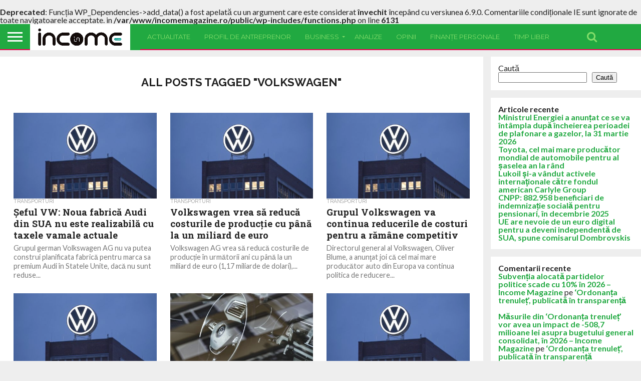

--- FILE ---
content_type: text/html; charset=UTF-8
request_url: https://incomemagazine.ro/tag/volkswagen/
body_size: 18859
content:
<!DOCTYPE html>
<html lang="ro-RO">
<head>
<meta charset="UTF-8" >
<meta name="viewport" id="viewport" content="width=device-width, initial-scale=1.0, maximum-scale=1.0, minimum-scale=1.0, user-scalable=no" />


<link rel="alternate" type="application/rss+xml" title="RSS 2.0" href="https://incomemagazine.ro/feed/" />
<link rel="alternate" type="text/xml" title="RSS .92" href="https://incomemagazine.ro/feed/rss/" />
<link rel="alternate" type="application/atom+xml" title="Atom 0.3" href="https://incomemagazine.ro/feed/atom/" />
<link rel="pingback" href="https://incomemagazine.ro/xmlrpc.php" />

<meta property="og:image" content="https://incomemagazine.ro/wp-content/uploads/2024/02/iStock-1441848602-1000x600.jpg" />
<meta name="twitter:image" content="https://incomemagazine.ro/wp-content/uploads/2024/02/iStock-1441848602-1000x600.jpg" />

<meta property="og:description" content="Revistă de business!" />




<title>volkswagen &#8211; Income Magazine</title>
<br />
<b>Deprecated</b>:  Funcția WP_Dependencies-&gt;add_data() a fost apelată cu un argument care este considerat <strong>învechit</strong> începând cu versiunea 6.9.0. Comentariile condiționale IE sunt ignorate de toate navigatoarele acceptate. in <b>/var/www/incomemagazine.ro/public/wp-includes/functions.php</b> on line <b>6131</b><br />
<meta name='robots' content='max-image-preview:large' />
<link rel='dns-prefetch' href='//netdna.bootstrapcdn.com' />
<link rel='dns-prefetch' href='//fonts.googleapis.com' />
<link rel="alternate" type="application/rss+xml" title="Income Magazine &raquo; Flux" href="https://incomemagazine.ro/feed/" />
<link rel="alternate" type="application/rss+xml" title="Income Magazine &raquo; Flux comentarii" href="https://incomemagazine.ro/comments/feed/" />
<link rel="alternate" type="application/rss+xml" title="Income Magazine &raquo; Flux etichetă volkswagen" href="https://incomemagazine.ro/tag/volkswagen/feed/" />
<style id='wp-img-auto-sizes-contain-inline-css' type='text/css'>
img:is([sizes=auto i],[sizes^="auto," i]){contain-intrinsic-size:3000px 1500px}
/*# sourceURL=wp-img-auto-sizes-contain-inline-css */
</style>
<style id='wp-emoji-styles-inline-css' type='text/css'>

	img.wp-smiley, img.emoji {
		display: inline !important;
		border: none !important;
		box-shadow: none !important;
		height: 1em !important;
		width: 1em !important;
		margin: 0 0.07em !important;
		vertical-align: -0.1em !important;
		background: none !important;
		padding: 0 !important;
	}
/*# sourceURL=wp-emoji-styles-inline-css */
</style>
<style id='wp-block-library-inline-css' type='text/css'>
:root{--wp-block-synced-color:#7a00df;--wp-block-synced-color--rgb:122,0,223;--wp-bound-block-color:var(--wp-block-synced-color);--wp-editor-canvas-background:#ddd;--wp-admin-theme-color:#007cba;--wp-admin-theme-color--rgb:0,124,186;--wp-admin-theme-color-darker-10:#006ba1;--wp-admin-theme-color-darker-10--rgb:0,107,160.5;--wp-admin-theme-color-darker-20:#005a87;--wp-admin-theme-color-darker-20--rgb:0,90,135;--wp-admin-border-width-focus:2px}@media (min-resolution:192dpi){:root{--wp-admin-border-width-focus:1.5px}}.wp-element-button{cursor:pointer}:root .has-very-light-gray-background-color{background-color:#eee}:root .has-very-dark-gray-background-color{background-color:#313131}:root .has-very-light-gray-color{color:#eee}:root .has-very-dark-gray-color{color:#313131}:root .has-vivid-green-cyan-to-vivid-cyan-blue-gradient-background{background:linear-gradient(135deg,#00d084,#0693e3)}:root .has-purple-crush-gradient-background{background:linear-gradient(135deg,#34e2e4,#4721fb 50%,#ab1dfe)}:root .has-hazy-dawn-gradient-background{background:linear-gradient(135deg,#faaca8,#dad0ec)}:root .has-subdued-olive-gradient-background{background:linear-gradient(135deg,#fafae1,#67a671)}:root .has-atomic-cream-gradient-background{background:linear-gradient(135deg,#fdd79a,#004a59)}:root .has-nightshade-gradient-background{background:linear-gradient(135deg,#330968,#31cdcf)}:root .has-midnight-gradient-background{background:linear-gradient(135deg,#020381,#2874fc)}:root{--wp--preset--font-size--normal:16px;--wp--preset--font-size--huge:42px}.has-regular-font-size{font-size:1em}.has-larger-font-size{font-size:2.625em}.has-normal-font-size{font-size:var(--wp--preset--font-size--normal)}.has-huge-font-size{font-size:var(--wp--preset--font-size--huge)}.has-text-align-center{text-align:center}.has-text-align-left{text-align:left}.has-text-align-right{text-align:right}.has-fit-text{white-space:nowrap!important}#end-resizable-editor-section{display:none}.aligncenter{clear:both}.items-justified-left{justify-content:flex-start}.items-justified-center{justify-content:center}.items-justified-right{justify-content:flex-end}.items-justified-space-between{justify-content:space-between}.screen-reader-text{border:0;clip-path:inset(50%);height:1px;margin:-1px;overflow:hidden;padding:0;position:absolute;width:1px;word-wrap:normal!important}.screen-reader-text:focus{background-color:#ddd;clip-path:none;color:#444;display:block;font-size:1em;height:auto;left:5px;line-height:normal;padding:15px 23px 14px;text-decoration:none;top:5px;width:auto;z-index:100000}html :where(.has-border-color){border-style:solid}html :where([style*=border-top-color]){border-top-style:solid}html :where([style*=border-right-color]){border-right-style:solid}html :where([style*=border-bottom-color]){border-bottom-style:solid}html :where([style*=border-left-color]){border-left-style:solid}html :where([style*=border-width]){border-style:solid}html :where([style*=border-top-width]){border-top-style:solid}html :where([style*=border-right-width]){border-right-style:solid}html :where([style*=border-bottom-width]){border-bottom-style:solid}html :where([style*=border-left-width]){border-left-style:solid}html :where(img[class*=wp-image-]){height:auto;max-width:100%}:where(figure){margin:0 0 1em}html :where(.is-position-sticky){--wp-admin--admin-bar--position-offset:var(--wp-admin--admin-bar--height,0px)}@media screen and (max-width:600px){html :where(.is-position-sticky){--wp-admin--admin-bar--position-offset:0px}}

/*# sourceURL=wp-block-library-inline-css */
</style><style id='wp-block-heading-inline-css' type='text/css'>
h1:where(.wp-block-heading).has-background,h2:where(.wp-block-heading).has-background,h3:where(.wp-block-heading).has-background,h4:where(.wp-block-heading).has-background,h5:where(.wp-block-heading).has-background,h6:where(.wp-block-heading).has-background{padding:1.25em 2.375em}h1.has-text-align-left[style*=writing-mode]:where([style*=vertical-lr]),h1.has-text-align-right[style*=writing-mode]:where([style*=vertical-rl]),h2.has-text-align-left[style*=writing-mode]:where([style*=vertical-lr]),h2.has-text-align-right[style*=writing-mode]:where([style*=vertical-rl]),h3.has-text-align-left[style*=writing-mode]:where([style*=vertical-lr]),h3.has-text-align-right[style*=writing-mode]:where([style*=vertical-rl]),h4.has-text-align-left[style*=writing-mode]:where([style*=vertical-lr]),h4.has-text-align-right[style*=writing-mode]:where([style*=vertical-rl]),h5.has-text-align-left[style*=writing-mode]:where([style*=vertical-lr]),h5.has-text-align-right[style*=writing-mode]:where([style*=vertical-rl]),h6.has-text-align-left[style*=writing-mode]:where([style*=vertical-lr]),h6.has-text-align-right[style*=writing-mode]:where([style*=vertical-rl]){rotate:180deg}
/*# sourceURL=https://incomemagazine.ro/wp-includes/blocks/heading/style.min.css */
</style>
<style id='wp-block-latest-comments-inline-css' type='text/css'>
ol.wp-block-latest-comments{box-sizing:border-box;margin-left:0}:where(.wp-block-latest-comments:not([style*=line-height] .wp-block-latest-comments__comment)){line-height:1.1}:where(.wp-block-latest-comments:not([style*=line-height] .wp-block-latest-comments__comment-excerpt p)){line-height:1.8}.has-dates :where(.wp-block-latest-comments:not([style*=line-height])),.has-excerpts :where(.wp-block-latest-comments:not([style*=line-height])){line-height:1.5}.wp-block-latest-comments .wp-block-latest-comments{padding-left:0}.wp-block-latest-comments__comment{list-style:none;margin-bottom:1em}.has-avatars .wp-block-latest-comments__comment{list-style:none;min-height:2.25em}.has-avatars .wp-block-latest-comments__comment .wp-block-latest-comments__comment-excerpt,.has-avatars .wp-block-latest-comments__comment .wp-block-latest-comments__comment-meta{margin-left:3.25em}.wp-block-latest-comments__comment-excerpt p{font-size:.875em;margin:.36em 0 1.4em}.wp-block-latest-comments__comment-date{display:block;font-size:.75em}.wp-block-latest-comments .avatar,.wp-block-latest-comments__comment-avatar{border-radius:1.5em;display:block;float:left;height:2.5em;margin-right:.75em;width:2.5em}.wp-block-latest-comments[class*=-font-size] a,.wp-block-latest-comments[style*=font-size] a{font-size:inherit}
/*# sourceURL=https://incomemagazine.ro/wp-includes/blocks/latest-comments/style.min.css */
</style>
<style id='wp-block-latest-posts-inline-css' type='text/css'>
.wp-block-latest-posts{box-sizing:border-box}.wp-block-latest-posts.alignleft{margin-right:2em}.wp-block-latest-posts.alignright{margin-left:2em}.wp-block-latest-posts.wp-block-latest-posts__list{list-style:none}.wp-block-latest-posts.wp-block-latest-posts__list li{clear:both;overflow-wrap:break-word}.wp-block-latest-posts.is-grid{display:flex;flex-wrap:wrap}.wp-block-latest-posts.is-grid li{margin:0 1.25em 1.25em 0;width:100%}@media (min-width:600px){.wp-block-latest-posts.columns-2 li{width:calc(50% - .625em)}.wp-block-latest-posts.columns-2 li:nth-child(2n){margin-right:0}.wp-block-latest-posts.columns-3 li{width:calc(33.33333% - .83333em)}.wp-block-latest-posts.columns-3 li:nth-child(3n){margin-right:0}.wp-block-latest-posts.columns-4 li{width:calc(25% - .9375em)}.wp-block-latest-posts.columns-4 li:nth-child(4n){margin-right:0}.wp-block-latest-posts.columns-5 li{width:calc(20% - 1em)}.wp-block-latest-posts.columns-5 li:nth-child(5n){margin-right:0}.wp-block-latest-posts.columns-6 li{width:calc(16.66667% - 1.04167em)}.wp-block-latest-posts.columns-6 li:nth-child(6n){margin-right:0}}:root :where(.wp-block-latest-posts.is-grid){padding:0}:root :where(.wp-block-latest-posts.wp-block-latest-posts__list){padding-left:0}.wp-block-latest-posts__post-author,.wp-block-latest-posts__post-date{display:block;font-size:.8125em}.wp-block-latest-posts__post-excerpt,.wp-block-latest-posts__post-full-content{margin-bottom:1em;margin-top:.5em}.wp-block-latest-posts__featured-image a{display:inline-block}.wp-block-latest-posts__featured-image img{height:auto;max-width:100%;width:auto}.wp-block-latest-posts__featured-image.alignleft{float:left;margin-right:1em}.wp-block-latest-posts__featured-image.alignright{float:right;margin-left:1em}.wp-block-latest-posts__featured-image.aligncenter{margin-bottom:1em;text-align:center}
/*# sourceURL=https://incomemagazine.ro/wp-includes/blocks/latest-posts/style.min.css */
</style>
<style id='wp-block-list-inline-css' type='text/css'>
ol,ul{box-sizing:border-box}:root :where(.wp-block-list.has-background){padding:1.25em 2.375em}
/*# sourceURL=https://incomemagazine.ro/wp-includes/blocks/list/style.min.css */
</style>
<style id='wp-block-search-inline-css' type='text/css'>
.wp-block-search__button{margin-left:10px;word-break:normal}.wp-block-search__button.has-icon{line-height:0}.wp-block-search__button svg{height:1.25em;min-height:24px;min-width:24px;width:1.25em;fill:currentColor;vertical-align:text-bottom}:where(.wp-block-search__button){border:1px solid #ccc;padding:6px 10px}.wp-block-search__inside-wrapper{display:flex;flex:auto;flex-wrap:nowrap;max-width:100%}.wp-block-search__label{width:100%}.wp-block-search.wp-block-search__button-only .wp-block-search__button{box-sizing:border-box;display:flex;flex-shrink:0;justify-content:center;margin-left:0;max-width:100%}.wp-block-search.wp-block-search__button-only .wp-block-search__inside-wrapper{min-width:0!important;transition-property:width}.wp-block-search.wp-block-search__button-only .wp-block-search__input{flex-basis:100%;transition-duration:.3s}.wp-block-search.wp-block-search__button-only.wp-block-search__searchfield-hidden,.wp-block-search.wp-block-search__button-only.wp-block-search__searchfield-hidden .wp-block-search__inside-wrapper{overflow:hidden}.wp-block-search.wp-block-search__button-only.wp-block-search__searchfield-hidden .wp-block-search__input{border-left-width:0!important;border-right-width:0!important;flex-basis:0;flex-grow:0;margin:0;min-width:0!important;padding-left:0!important;padding-right:0!important;width:0!important}:where(.wp-block-search__input){appearance:none;border:1px solid #949494;flex-grow:1;font-family:inherit;font-size:inherit;font-style:inherit;font-weight:inherit;letter-spacing:inherit;line-height:inherit;margin-left:0;margin-right:0;min-width:3rem;padding:8px;text-decoration:unset!important;text-transform:inherit}:where(.wp-block-search__button-inside .wp-block-search__inside-wrapper){background-color:#fff;border:1px solid #949494;box-sizing:border-box;padding:4px}:where(.wp-block-search__button-inside .wp-block-search__inside-wrapper) .wp-block-search__input{border:none;border-radius:0;padding:0 4px}:where(.wp-block-search__button-inside .wp-block-search__inside-wrapper) .wp-block-search__input:focus{outline:none}:where(.wp-block-search__button-inside .wp-block-search__inside-wrapper) :where(.wp-block-search__button){padding:4px 8px}.wp-block-search.aligncenter .wp-block-search__inside-wrapper{margin:auto}.wp-block[data-align=right] .wp-block-search.wp-block-search__button-only .wp-block-search__inside-wrapper{float:right}
/*# sourceURL=https://incomemagazine.ro/wp-includes/blocks/search/style.min.css */
</style>
<style id='wp-block-group-inline-css' type='text/css'>
.wp-block-group{box-sizing:border-box}:where(.wp-block-group.wp-block-group-is-layout-constrained){position:relative}
/*# sourceURL=https://incomemagazine.ro/wp-includes/blocks/group/style.min.css */
</style>
<style id='global-styles-inline-css' type='text/css'>
:root{--wp--preset--aspect-ratio--square: 1;--wp--preset--aspect-ratio--4-3: 4/3;--wp--preset--aspect-ratio--3-4: 3/4;--wp--preset--aspect-ratio--3-2: 3/2;--wp--preset--aspect-ratio--2-3: 2/3;--wp--preset--aspect-ratio--16-9: 16/9;--wp--preset--aspect-ratio--9-16: 9/16;--wp--preset--color--black: #000000;--wp--preset--color--cyan-bluish-gray: #abb8c3;--wp--preset--color--white: #ffffff;--wp--preset--color--pale-pink: #f78da7;--wp--preset--color--vivid-red: #cf2e2e;--wp--preset--color--luminous-vivid-orange: #ff6900;--wp--preset--color--luminous-vivid-amber: #fcb900;--wp--preset--color--light-green-cyan: #7bdcb5;--wp--preset--color--vivid-green-cyan: #00d084;--wp--preset--color--pale-cyan-blue: #8ed1fc;--wp--preset--color--vivid-cyan-blue: #0693e3;--wp--preset--color--vivid-purple: #9b51e0;--wp--preset--gradient--vivid-cyan-blue-to-vivid-purple: linear-gradient(135deg,rgb(6,147,227) 0%,rgb(155,81,224) 100%);--wp--preset--gradient--light-green-cyan-to-vivid-green-cyan: linear-gradient(135deg,rgb(122,220,180) 0%,rgb(0,208,130) 100%);--wp--preset--gradient--luminous-vivid-amber-to-luminous-vivid-orange: linear-gradient(135deg,rgb(252,185,0) 0%,rgb(255,105,0) 100%);--wp--preset--gradient--luminous-vivid-orange-to-vivid-red: linear-gradient(135deg,rgb(255,105,0) 0%,rgb(207,46,46) 100%);--wp--preset--gradient--very-light-gray-to-cyan-bluish-gray: linear-gradient(135deg,rgb(238,238,238) 0%,rgb(169,184,195) 100%);--wp--preset--gradient--cool-to-warm-spectrum: linear-gradient(135deg,rgb(74,234,220) 0%,rgb(151,120,209) 20%,rgb(207,42,186) 40%,rgb(238,44,130) 60%,rgb(251,105,98) 80%,rgb(254,248,76) 100%);--wp--preset--gradient--blush-light-purple: linear-gradient(135deg,rgb(255,206,236) 0%,rgb(152,150,240) 100%);--wp--preset--gradient--blush-bordeaux: linear-gradient(135deg,rgb(254,205,165) 0%,rgb(254,45,45) 50%,rgb(107,0,62) 100%);--wp--preset--gradient--luminous-dusk: linear-gradient(135deg,rgb(255,203,112) 0%,rgb(199,81,192) 50%,rgb(65,88,208) 100%);--wp--preset--gradient--pale-ocean: linear-gradient(135deg,rgb(255,245,203) 0%,rgb(182,227,212) 50%,rgb(51,167,181) 100%);--wp--preset--gradient--electric-grass: linear-gradient(135deg,rgb(202,248,128) 0%,rgb(113,206,126) 100%);--wp--preset--gradient--midnight: linear-gradient(135deg,rgb(2,3,129) 0%,rgb(40,116,252) 100%);--wp--preset--font-size--small: 13px;--wp--preset--font-size--medium: 20px;--wp--preset--font-size--large: 36px;--wp--preset--font-size--x-large: 42px;--wp--preset--spacing--20: 0.44rem;--wp--preset--spacing--30: 0.67rem;--wp--preset--spacing--40: 1rem;--wp--preset--spacing--50: 1.5rem;--wp--preset--spacing--60: 2.25rem;--wp--preset--spacing--70: 3.38rem;--wp--preset--spacing--80: 5.06rem;--wp--preset--shadow--natural: 6px 6px 9px rgba(0, 0, 0, 0.2);--wp--preset--shadow--deep: 12px 12px 50px rgba(0, 0, 0, 0.4);--wp--preset--shadow--sharp: 6px 6px 0px rgba(0, 0, 0, 0.2);--wp--preset--shadow--outlined: 6px 6px 0px -3px rgb(255, 255, 255), 6px 6px rgb(0, 0, 0);--wp--preset--shadow--crisp: 6px 6px 0px rgb(0, 0, 0);}:where(.is-layout-flex){gap: 0.5em;}:where(.is-layout-grid){gap: 0.5em;}body .is-layout-flex{display: flex;}.is-layout-flex{flex-wrap: wrap;align-items: center;}.is-layout-flex > :is(*, div){margin: 0;}body .is-layout-grid{display: grid;}.is-layout-grid > :is(*, div){margin: 0;}:where(.wp-block-columns.is-layout-flex){gap: 2em;}:where(.wp-block-columns.is-layout-grid){gap: 2em;}:where(.wp-block-post-template.is-layout-flex){gap: 1.25em;}:where(.wp-block-post-template.is-layout-grid){gap: 1.25em;}.has-black-color{color: var(--wp--preset--color--black) !important;}.has-cyan-bluish-gray-color{color: var(--wp--preset--color--cyan-bluish-gray) !important;}.has-white-color{color: var(--wp--preset--color--white) !important;}.has-pale-pink-color{color: var(--wp--preset--color--pale-pink) !important;}.has-vivid-red-color{color: var(--wp--preset--color--vivid-red) !important;}.has-luminous-vivid-orange-color{color: var(--wp--preset--color--luminous-vivid-orange) !important;}.has-luminous-vivid-amber-color{color: var(--wp--preset--color--luminous-vivid-amber) !important;}.has-light-green-cyan-color{color: var(--wp--preset--color--light-green-cyan) !important;}.has-vivid-green-cyan-color{color: var(--wp--preset--color--vivid-green-cyan) !important;}.has-pale-cyan-blue-color{color: var(--wp--preset--color--pale-cyan-blue) !important;}.has-vivid-cyan-blue-color{color: var(--wp--preset--color--vivid-cyan-blue) !important;}.has-vivid-purple-color{color: var(--wp--preset--color--vivid-purple) !important;}.has-black-background-color{background-color: var(--wp--preset--color--black) !important;}.has-cyan-bluish-gray-background-color{background-color: var(--wp--preset--color--cyan-bluish-gray) !important;}.has-white-background-color{background-color: var(--wp--preset--color--white) !important;}.has-pale-pink-background-color{background-color: var(--wp--preset--color--pale-pink) !important;}.has-vivid-red-background-color{background-color: var(--wp--preset--color--vivid-red) !important;}.has-luminous-vivid-orange-background-color{background-color: var(--wp--preset--color--luminous-vivid-orange) !important;}.has-luminous-vivid-amber-background-color{background-color: var(--wp--preset--color--luminous-vivid-amber) !important;}.has-light-green-cyan-background-color{background-color: var(--wp--preset--color--light-green-cyan) !important;}.has-vivid-green-cyan-background-color{background-color: var(--wp--preset--color--vivid-green-cyan) !important;}.has-pale-cyan-blue-background-color{background-color: var(--wp--preset--color--pale-cyan-blue) !important;}.has-vivid-cyan-blue-background-color{background-color: var(--wp--preset--color--vivid-cyan-blue) !important;}.has-vivid-purple-background-color{background-color: var(--wp--preset--color--vivid-purple) !important;}.has-black-border-color{border-color: var(--wp--preset--color--black) !important;}.has-cyan-bluish-gray-border-color{border-color: var(--wp--preset--color--cyan-bluish-gray) !important;}.has-white-border-color{border-color: var(--wp--preset--color--white) !important;}.has-pale-pink-border-color{border-color: var(--wp--preset--color--pale-pink) !important;}.has-vivid-red-border-color{border-color: var(--wp--preset--color--vivid-red) !important;}.has-luminous-vivid-orange-border-color{border-color: var(--wp--preset--color--luminous-vivid-orange) !important;}.has-luminous-vivid-amber-border-color{border-color: var(--wp--preset--color--luminous-vivid-amber) !important;}.has-light-green-cyan-border-color{border-color: var(--wp--preset--color--light-green-cyan) !important;}.has-vivid-green-cyan-border-color{border-color: var(--wp--preset--color--vivid-green-cyan) !important;}.has-pale-cyan-blue-border-color{border-color: var(--wp--preset--color--pale-cyan-blue) !important;}.has-vivid-cyan-blue-border-color{border-color: var(--wp--preset--color--vivid-cyan-blue) !important;}.has-vivid-purple-border-color{border-color: var(--wp--preset--color--vivid-purple) !important;}.has-vivid-cyan-blue-to-vivid-purple-gradient-background{background: var(--wp--preset--gradient--vivid-cyan-blue-to-vivid-purple) !important;}.has-light-green-cyan-to-vivid-green-cyan-gradient-background{background: var(--wp--preset--gradient--light-green-cyan-to-vivid-green-cyan) !important;}.has-luminous-vivid-amber-to-luminous-vivid-orange-gradient-background{background: var(--wp--preset--gradient--luminous-vivid-amber-to-luminous-vivid-orange) !important;}.has-luminous-vivid-orange-to-vivid-red-gradient-background{background: var(--wp--preset--gradient--luminous-vivid-orange-to-vivid-red) !important;}.has-very-light-gray-to-cyan-bluish-gray-gradient-background{background: var(--wp--preset--gradient--very-light-gray-to-cyan-bluish-gray) !important;}.has-cool-to-warm-spectrum-gradient-background{background: var(--wp--preset--gradient--cool-to-warm-spectrum) !important;}.has-blush-light-purple-gradient-background{background: var(--wp--preset--gradient--blush-light-purple) !important;}.has-blush-bordeaux-gradient-background{background: var(--wp--preset--gradient--blush-bordeaux) !important;}.has-luminous-dusk-gradient-background{background: var(--wp--preset--gradient--luminous-dusk) !important;}.has-pale-ocean-gradient-background{background: var(--wp--preset--gradient--pale-ocean) !important;}.has-electric-grass-gradient-background{background: var(--wp--preset--gradient--electric-grass) !important;}.has-midnight-gradient-background{background: var(--wp--preset--gradient--midnight) !important;}.has-small-font-size{font-size: var(--wp--preset--font-size--small) !important;}.has-medium-font-size{font-size: var(--wp--preset--font-size--medium) !important;}.has-large-font-size{font-size: var(--wp--preset--font-size--large) !important;}.has-x-large-font-size{font-size: var(--wp--preset--font-size--x-large) !important;}
/*# sourceURL=global-styles-inline-css */
</style>

<style id='classic-theme-styles-inline-css' type='text/css'>
/*! This file is auto-generated */
.wp-block-button__link{color:#fff;background-color:#32373c;border-radius:9999px;box-shadow:none;text-decoration:none;padding:calc(.667em + 2px) calc(1.333em + 2px);font-size:1.125em}.wp-block-file__button{background:#32373c;color:#fff;text-decoration:none}
/*# sourceURL=/wp-includes/css/classic-themes.min.css */
</style>
<link rel='stylesheet' id='mvp-score-style-css' href='https://incomemagazine.ro/wp-content/plugins/mvp-scoreboard/css/score-style.css?ver=6.9' type='text/css' media='all' />
<link rel='stylesheet' id='mvp-reset-css' href='https://incomemagazine.ro/wp-content/themes/flex-mag/css/reset.css?ver=6.9' type='text/css' media='all' />
<link rel='stylesheet' id='mvp-fontawesome-css' href='//netdna.bootstrapcdn.com/font-awesome/4.7.0/css/font-awesome.css?ver=6.9' type='text/css' media='all' />
<link rel='stylesheet' id='mvp-style-css' href='https://incomemagazine.ro/wp-content/themes/flex-mag/style.css?ver=6.9' type='text/css' media='all' />
<link crossorigin="anonymous" rel='stylesheet' id='mvp-fonts-css' href='//fonts.googleapis.com/css?family=Oswald%3A400%2C700%7CLato%3A400%2C700%7CWork+Sans%3A900%7CMontserrat%3A400%2C700%7COpen+Sans%3A800%7CPlayfair+Display%3A400%2C700%2C900%7CQuicksand%7CRaleway%3A200%2C400%2C700%7CRoboto+Slab%3A400%2C700%7CWork+Sans%3A100%2C200%2C300%2C400%2C500%2C600%2C700%2C800%2C900%7CMontserrat%3A100%2C200%2C300%2C400%2C500%2C600%2C700%2C800%2C900%7CWork+Sans%3A100%2C200%2C300%2C400%2C500%2C600%2C700%2C800%2C900%7CLato%3A100%2C200%2C300%2C400%2C500%2C600%2C700%2C800%2C900%7CMontserrat%3A100%2C200%2C300%2C400%2C500%2C600%2C700%2C800%2C900%26subset%3Dlatin%2Clatin-ext%2Ccyrillic%2Ccyrillic-ext%2Cgreek-ext%2Cgreek%2Cvietnamese' type='text/css' media='all' />
<link rel='stylesheet' id='mvp-style-tech-css' href='https://incomemagazine.ro/wp-content/themes/flex-mag/css/style-tech.css?ver=6.9' type='text/css' media='all' />
<link rel='stylesheet' id='mvp-media-queries-css' href='https://incomemagazine.ro/wp-content/themes/flex-mag/css/media-queries.css?ver=6.9' type='text/css' media='all' />
<script type="text/javascript" src="https://incomemagazine.ro/wp-includes/js/jquery/jquery.min.js?ver=3.7.1" id="jquery-core-js"></script>
<script type="text/javascript" src="https://incomemagazine.ro/wp-includes/js/jquery/jquery-migrate.min.js?ver=3.4.1" id="jquery-migrate-js"></script>
<link rel="https://api.w.org/" href="https://incomemagazine.ro/wp-json/" /><link rel="alternate" title="JSON" type="application/json" href="https://incomemagazine.ro/wp-json/wp/v2/tags/1696" /><link rel="EditURI" type="application/rsd+xml" title="RSD" href="https://incomemagazine.ro/xmlrpc.php?rsd" />
<meta name="generator" content="WordPress 6.9" />

<style type='text/css'>

#wallpaper {
	background: url() no-repeat 50% 0;
	}
body,
.blog-widget-text p,
.feat-widget-text p,
.post-info-right,
span.post-excerpt,
span.feat-caption,
span.soc-count-text,
#content-main p,
#commentspopup .comments-pop,
.archive-list-text p,
.author-box-bot p,
#post-404 p,
.foot-widget,
#home-feat-text p,
.feat-top2-left-text p,
.feat-wide1-text p,
.feat-wide4-text p,
#content-main table,
.foot-copy p,
.video-main-text p {
	font-family: 'Lato', sans-serif;
	}

a,
a:visited,
.post-info-name a {
	color: #eb0254;
	}

a:hover {
	color: #999999;
	}

.fly-but-wrap,
span.feat-cat,
span.post-head-cat,
.prev-next-text a,
.prev-next-text a:visited,
.prev-next-text a:hover {
	background: #eb0254;
	}

.fly-but-wrap {
	background: #eb0254;
	}

.fly-but-wrap span {
	background: #ffffff;
	}

.woocommerce .star-rating span:before {
	color: #eb0254;
	}

.woocommerce .widget_price_filter .ui-slider .ui-slider-range,
.woocommerce .widget_price_filter .ui-slider .ui-slider-handle {
	background-color: #eb0254;
	}

.woocommerce span.onsale,
.woocommerce #respond input#submit.alt,
.woocommerce a.button.alt,
.woocommerce button.button.alt,
.woocommerce input.button.alt,
.woocommerce #respond input#submit.alt:hover,
.woocommerce a.button.alt:hover,
.woocommerce button.button.alt:hover,
.woocommerce input.button.alt:hover {
	background-color: #eb0254;
	}

span.post-header {
	border-top: 4px solid #eb0254;
	}

#main-nav-wrap,
nav.main-menu-wrap,
.nav-logo,
.nav-right-wrap,
.nav-menu-out,
.nav-logo-out,
#head-main-top {
	-webkit-backface-visibility: hidden;
	background: #eb0254;
	}

nav.main-menu-wrap ul li a,
.nav-menu-out:hover ul li:hover a,
.nav-menu-out:hover span.nav-search-but:hover i,
.nav-menu-out:hover span.nav-soc-but:hover i,
span.nav-search-but i,
span.nav-soc-but i {
	color: #ffffff;
	}

.nav-menu-out:hover li.menu-item-has-children:hover a:after,
nav.main-menu-wrap ul li.menu-item-has-children a:after {
	border-color: #ffffff transparent transparent transparent;
	}

.nav-menu-out:hover ul li a,
.nav-menu-out:hover span.nav-search-but i,
.nav-menu-out:hover span.nav-soc-but i {
	color: #fdacc8;
	}

.nav-menu-out:hover li.menu-item-has-children a:after {
	border-color: #fdacc8 transparent transparent transparent;
	}

.nav-menu-out:hover ul li ul.mega-list li a,
.side-list-text p,
.row-widget-text p,
.blog-widget-text h2,
.feat-widget-text h2,
.archive-list-text h2,
h2.author-list-head a,
.mvp-related-text a {
	color: #222222;
	}

ul.mega-list li:hover a,
ul.side-list li:hover .side-list-text p,
ul.row-widget-list li:hover .row-widget-text p,
ul.blog-widget-list li:hover .blog-widget-text h2,
.feat-widget-wrap:hover .feat-widget-text h2,
ul.archive-list li:hover .archive-list-text h2,
ul.archive-col-list li:hover .archive-list-text h2,
h2.author-list-head a:hover,
.mvp-related-posts ul li:hover .mvp-related-text a {
	color: #999999 !important;
	}

span.more-posts-text,
a.inf-more-but,
#comments-button a,
#comments-button span.comment-but-text {
	border: 1px solid #eb0254;
	}

span.more-posts-text,
a.inf-more-but,
#comments-button a,
#comments-button span.comment-but-text {
	color: #eb0254 !important;
	}

#comments-button a:hover,
#comments-button span.comment-but-text:hover,
a.inf-more-but:hover,
span.more-posts-text:hover {
	background: #eb0254;
	}

nav.main-menu-wrap ul li a,
ul.col-tabs li a,
nav.fly-nav-menu ul li a,
.foot-menu .menu li a {
	font-family: 'Montserrat', sans-serif;
	}

.feat-top2-right-text h2,
.side-list-text p,
.side-full-text p,
.row-widget-text p,
.feat-widget-text h2,
.blog-widget-text h2,
.prev-next-text a,
.prev-next-text a:visited,
.prev-next-text a:hover,
span.post-header,
.archive-list-text h2,
#woo-content h1.page-title,
.woocommerce div.product .product_title,
.woocommerce ul.products li.product h3,
.video-main-text h2,
.mvp-related-text a {
	font-family: 'Montserrat', sans-serif;
	}

.feat-wide-sub-text h2,
#home-feat-text h2,
.feat-top2-left-text h2,
.feat-wide1-text h2,
.feat-wide4-text h2,
.feat-wide5-text h2,
h1.post-title,
#content-main h1.post-title,
#post-404 h1,
h1.post-title-wide,
#content-main blockquote p,
#commentspopup #content-main h1 {
	font-family: 'Work Sans', sans-serif;
	}

h3.home-feat-title,
h3.side-list-title,
#infscr-loading,
.score-nav-menu select,
h1.cat-head,
h1.arch-head,
h2.author-list-head,
h3.foot-head,
.woocommerce ul.product_list_widget span.product-title,
.woocommerce ul.product_list_widget li a,
.woocommerce #reviews #comments ol.commentlist li .comment-text p.meta,
.woocommerce .related h2,
.woocommerce div.product .woocommerce-tabs .panel h2,
.woocommerce div.product .product_title,
#content-main h1,
#content-main h2,
#content-main h3,
#content-main h4,
#content-main h5,
#content-main h6 {
	font-family: 'Work Sans', sans-serif;
	}

</style>
	
<style type="text/css">


.post-cont-out,
.post-cont-in {
	margin-right: 0;
	}





#fly-wrap {
	background: #fff;
	}
ul.fly-bottom-soc li {
	border-top: 1px solid #666;
	}
nav.fly-nav-menu ul li {
	border-top: 1px solid #ddd;
	}
nav.fly-nav-menu ul li a {
	color: #555;
	}
nav.fly-nav-menu ul li a:hover {
	color: #bbb;
	}
nav.fly-nav-menu ul li ul.sub-menu {
	border-top: 1px solid #ddd;
	}



	
	.feat-info-views {
		display: none;
	}

</style>

<style type="text/css" id="custom-background-css">
body.custom-background { background-color: #eeeeee; }
</style>
	<!-- There is no amphtml version available for this URL. --><link rel="icon" href="https://incomemagazine.ro/wp-content/uploads/2023/03/cropped-income-magazine-1-32x32.jpg" sizes="32x32" />
<link rel="icon" href="https://incomemagazine.ro/wp-content/uploads/2023/03/cropped-income-magazine-1-192x192.jpg" sizes="192x192" />
<link rel="apple-touch-icon" href="https://incomemagazine.ro/wp-content/uploads/2023/03/cropped-income-magazine-1-180x180.jpg" />
<meta name="msapplication-TileImage" content="https://incomemagazine.ro/wp-content/uploads/2023/03/cropped-income-magazine-1-270x270.jpg" />
		<style type="text/css" id="wp-custom-css">
			.post-feat-text {
  background: none;
}

.feat-widget-img {
  all: unset; /* resetează tot ce aplică tema */
  display: block !important;
  width: 100% !important;
  height: auto !important;
  overflow: visible !important;
  position: static !important;
  margin: 0 !important;
  padding: 0 !important;
}

.feat-widget-img img {
  width: 100% !important;
  height: auto !important;
  object-fit: contain !important;
  display: block !important;
}
.feat-widget-img img.mob-img {
  display: none !important;
}

#div-gpt-ad-1689675735763-0 {
  display: none; }

/* pentru poza din centru */
.archive-list-img {
    all: unset;
    /* resetează tot ce aplică tema */
    display: block !important;
    width: 100% !important;
    height: auto !important;
    overflow: visible !important;
    position: static !important;
    margin: 0 !important;
    padding: 0 !important;
}

.archive-list-img img {
    width: 100% !important;
    height: auto !important;
    object-fit: contain !important;
    display: block !important;
}

.archive-list-img img.mob-img {
    display: none !important;
}

/*.home-feat-img
.post-feat-img {
  max-height: none !important;
  height: auto !important;
  object-fit: contain;
}*/


#home-feat-wrap,
#post-feat-wrap {
  overflow: visible !important;
  max-height: none !important;
  height: auto !important;
  position: static !important;
}

#home-feat-img,
#post-feat-img {
  max-height: none !important;
  height: auto !important;
  object-fit: contain !important;
  width: 100% !important;
}

/* asta este pt gradientul din coloana centrala */
/* Elimină gradientul din fundalul textului de pe homepage */
#home-feat-text {
  background: none !important;
  background-image: none !important;
  background-color: transparent !important;
}		</style>
		
<!-- Google tag (gtag.js) -->
<script type="text/javascript" src="https://www.googletagmanager.com/gtag/js?id=G-TD093C1RBF"></script>
<script type="text/javascript">
    window.dataLayer = window.dataLayer || [];
    function gtag(){dataLayer.push(arguments);}
    gtag('js', new Date());

    gtag('config', 'G-TD093C1RBF');
</script>
<script async src="https://securepubads.g.doubleclick.net/tag/js/gpt.js"></script>
<script>
  window.googletag = window.googletag || {cmd: []};
  googletag.cmd.push(function() {
    googletag.defineSlot('/62727623/Incomemagazine.ro/Billboard', [970, 250], 'div-gpt-ad-1689675735763-0').addService(googletag.pubads());
    googletag.pubads().enableSingleRequest();
    googletag.enableServices();
  });
</script>
	
	
</head>

<body class="archive tag tag-volkswagen tag-1696 custom-background wp-embed-responsive wp-theme-flex-mag">
	<div id="site" class="left relative">
		<div id="site-wrap" class="left relative">
						<div id="fly-wrap">
	<div class="fly-wrap-out">
		<div class="fly-side-wrap">
			<ul class="fly-bottom-soc left relative">
																																					<li class="rss-soc">
						<a href="https://incomemagazine.ro/feed/rss/" target="_blank">
						<i class="fa fa-rss fa-2"></i>
						</a>
					</li>
							</ul>
		</div><!--fly-side-wrap-->
		<div class="fly-wrap-in">
			<div id="fly-menu-wrap">
				<nav class="fly-nav-menu left relative">
					<div class="menu-main-menu-container"><ul id="menu-main-menu" class="menu"><li id="menu-item-1986" class="menu-item menu-item-type-taxonomy menu-item-object-category menu-item-1986"><a href="https://incomemagazine.ro/category/actualitate/">Actualitate</a></li>
<li id="menu-item-1963" class="menu-item menu-item-type-taxonomy menu-item-object-category menu-item-1963"><a href="https://incomemagazine.ro/category/profil-de-antreprenor/">Profil de antreprenor</a></li>
<li id="menu-item-1954" class="menu-item menu-item-type-taxonomy menu-item-object-category menu-item-has-children menu-item-1954"><a href="https://incomemagazine.ro/category/business/">Business</a>
<ul class="sub-menu">
	<li id="menu-item-1955" class="menu-item menu-item-type-taxonomy menu-item-object-category menu-item-1955"><a href="https://incomemagazine.ro/category/business/asigurari/">Asigurări</a></li>
	<li id="menu-item-1956" class="menu-item menu-item-type-taxonomy menu-item-object-category menu-item-1956"><a href="https://incomemagazine.ro/category/business/banci/">Bănci</a></li>
	<li id="menu-item-2098" class="menu-item menu-item-type-taxonomy menu-item-object-category menu-item-2098"><a href="https://incomemagazine.ro/category/business/consultanta/">Consultanță</a></li>
	<li id="menu-item-1957" class="menu-item menu-item-type-taxonomy menu-item-object-category menu-item-1957"><a href="https://incomemagazine.ro/category/business/energie/">Energie</a></li>
	<li id="menu-item-1958" class="menu-item menu-item-type-taxonomy menu-item-object-category menu-item-1958"><a href="https://incomemagazine.ro/category/business/tehnologie/">Tehnologie</a></li>
	<li id="menu-item-1959" class="menu-item menu-item-type-taxonomy menu-item-object-category menu-item-1959"><a href="https://incomemagazine.ro/category/business/transporturi/">Transporturi</a></li>
</ul>
</li>
<li id="menu-item-1953" class="menu-item menu-item-type-taxonomy menu-item-object-category menu-item-1953"><a href="https://incomemagazine.ro/category/analize/">Analize</a></li>
<li id="menu-item-1962" class="menu-item menu-item-type-taxonomy menu-item-object-category menu-item-1962"><a href="https://incomemagazine.ro/category/opinii/">Opinii</a></li>
<li id="menu-item-1961" class="menu-item menu-item-type-taxonomy menu-item-object-category menu-item-1961"><a href="https://incomemagazine.ro/category/finante-personale/">Finanțe personale</a></li>
<li id="menu-item-1964" class="menu-item menu-item-type-taxonomy menu-item-object-category menu-item-1964"><a href="https://incomemagazine.ro/category/timp-liber/">Timp liber</a></li>
</ul></div>				</nav>
			</div><!--fly-menu-wrap-->
		</div><!--fly-wrap-in-->
	</div><!--fly-wrap-out-->
</div><!--fly-wrap-->			<div id="head-main-wrap" class="left relative">
				<div id="head-main-top" class="left relative">
																																									</div><!--head-main-top-->
				<div id="main-nav-wrap">
					<div class="nav-out">
						<div class="nav-in">
							<div id="main-nav-cont" class="left" itemscope itemtype="http://schema.org/Organization">
								<div class="nav-logo-out">
									<div class="nav-left-wrap left relative">
										<div class="fly-but-wrap left relative">
											<span></span>
											<span></span>
											<span></span>
											<span></span>
										</div><!--fly-but-wrap-->
																					<div class="nav-logo left">
																									<a itemprop="url" href="https://incomemagazine.ro/"><img itemprop="logo" src="https://incomemagazine.ro/wp-content/uploads/2023/03/Logo_Income_final-1.jpg" alt="Income Magazine" data-rjs="2" /></a>
																																					<h2 class="mvp-logo-title">Income Magazine</h2>
																							</div><!--nav-logo-->
																			</div><!--nav-left-wrap-->
									<div class="nav-logo-in">
										<div class="nav-menu-out">
											<div class="nav-menu-in">
												<nav class="main-menu-wrap left">
													<div class="menu-main-menu-container"><ul id="menu-main-menu-1" class="menu"><li class="menu-item menu-item-type-taxonomy menu-item-object-category menu-item-1986"><a href="https://incomemagazine.ro/category/actualitate/">Actualitate</a></li>
<li class="menu-item menu-item-type-taxonomy menu-item-object-category menu-item-1963"><a href="https://incomemagazine.ro/category/profil-de-antreprenor/">Profil de antreprenor</a></li>
<li class="menu-item menu-item-type-taxonomy menu-item-object-category menu-item-has-children menu-item-1954"><a href="https://incomemagazine.ro/category/business/">Business</a>
<ul class="sub-menu">
	<li class="menu-item menu-item-type-taxonomy menu-item-object-category menu-item-1955"><a href="https://incomemagazine.ro/category/business/asigurari/">Asigurări</a></li>
	<li class="menu-item menu-item-type-taxonomy menu-item-object-category menu-item-1956"><a href="https://incomemagazine.ro/category/business/banci/">Bănci</a></li>
	<li class="menu-item menu-item-type-taxonomy menu-item-object-category menu-item-2098"><a href="https://incomemagazine.ro/category/business/consultanta/">Consultanță</a></li>
	<li class="menu-item menu-item-type-taxonomy menu-item-object-category menu-item-1957"><a href="https://incomemagazine.ro/category/business/energie/">Energie</a></li>
	<li class="menu-item menu-item-type-taxonomy menu-item-object-category menu-item-1958"><a href="https://incomemagazine.ro/category/business/tehnologie/">Tehnologie</a></li>
	<li class="menu-item menu-item-type-taxonomy menu-item-object-category menu-item-1959"><a href="https://incomemagazine.ro/category/business/transporturi/">Transporturi</a></li>
</ul>
</li>
<li class="menu-item menu-item-type-taxonomy menu-item-object-category menu-item-1953"><a href="https://incomemagazine.ro/category/analize/">Analize</a></li>
<li class="menu-item menu-item-type-taxonomy menu-item-object-category menu-item-1962"><a href="https://incomemagazine.ro/category/opinii/">Opinii</a></li>
<li class="menu-item menu-item-type-taxonomy menu-item-object-category menu-item-1961"><a href="https://incomemagazine.ro/category/finante-personale/">Finanțe personale</a></li>
<li class="menu-item menu-item-type-taxonomy menu-item-object-category menu-item-1964"><a href="https://incomemagazine.ro/category/timp-liber/">Timp liber</a></li>
</ul></div>												</nav>
											</div><!--nav-menu-in-->
											<div class="nav-right-wrap relative">
												<div class="nav-search-wrap left relative">
													<span class="nav-search-but left"><i class="fa fa-search fa-2"></i></span>
													<div class="search-fly-wrap">
														<form method="get" id="searchform" action="https://incomemagazine.ro/">
	<input type="text" name="s" id="s" value="Type search term and press enter" onfocus='if (this.value == "Type search term and press enter") { this.value = ""; }' onblur='if (this.value == "") { this.value = "Type search term and press enter"; }' />
	<input type="hidden" id="searchsubmit" value="Search" />
</form>													</div><!--search-fly-wrap-->
												</div><!--nav-search-wrap-->
																																			</div><!--nav-right-wrap-->
										</div><!--nav-menu-out-->
									</div><!--nav-logo-in-->
								</div><!--nav-logo-out-->
							</div><!--main-nav-cont-->
						</div><!--nav-in-->
					</div><!--nav-out-->
				</div><!--main-nav-wrap-->
			</div><!--head-main-wrap-->
										<div id="body-main-wrap" class="left relative">
															<div class="body-main-out relative">
					<div class="body-main-in">
					<!-- /62727623/Incomemagazine.ro/Billboard -->
					<div id='div-gpt-ad-1689675735763-0' style='min-width: 970px; min-height: 250px;'>
 					 <script>
  							  googletag.cmd.push(function() { googletag.display('div-gpt-ad-1689675735763-0'); });
 					 </script>
					</div>


						<div id="body-main-cont" class="left relative">
																		<div id="home-main-wrap" class="left relative">
	<div class="home-wrap-out1">
		<div class="home-wrap-in1">
			<div id="home-left-wrap" class="left relative">
				<div id="home-left-col" class="relative">
					<div id="home-mid-wrap" class="left relative">
						<div id="archive-list-wrap" class="left relative">
							<h1 class="arch-head">All posts tagged "volkswagen"</h1>															<ul class="archive-col-list left relative infinite-content">
																									<li class="infinite-post">
																						<a href="https://incomemagazine.ro/seful-vw-noua-fabrica-audi-din-sua-nu-este-realizabila-cu-taxele-vamale-actuale/" rel="bookmark" title="Șeful VW: Noua fabrică Audi din SUA nu este realizabilă cu taxele vamale actuale">
											<div class="archive-list-out">
												<div class="archive-list-img left relative">
													<img width="450" height="270" src="https://incomemagazine.ro/wp-content/uploads/2024/02/iStock-1441848602-450x270.jpg" class="reg-img wp-post-image" alt="" decoding="async" fetchpriority="high" srcset="https://incomemagazine.ro/wp-content/uploads/2024/02/iStock-1441848602-450x270.jpg 450w, https://incomemagazine.ro/wp-content/uploads/2024/02/iStock-1441848602-1000x600.jpg 1000w, https://incomemagazine.ro/wp-content/uploads/2024/02/iStock-1441848602-300x180.jpg 300w" sizes="(max-width: 450px) 100vw, 450px" />													<img width="80" height="80" src="https://incomemagazine.ro/wp-content/uploads/2024/02/iStock-1441848602-80x80.jpg" class="mob-img wp-post-image" alt="" decoding="async" srcset="https://incomemagazine.ro/wp-content/uploads/2024/02/iStock-1441848602-80x80.jpg 80w, https://incomemagazine.ro/wp-content/uploads/2024/02/iStock-1441848602-150x150.jpg 150w" sizes="(max-width: 80px) 100vw, 80px" />																											<div class="feat-info-wrap">
															<div class="feat-info-views">
																<i class="fa fa-eye fa-2"></i> <span class="feat-info-text">201</span>
															</div><!--feat-info-views-->
																													</div><!--feat-info-wrap-->
																																						</div><!--archive-list-img-->
												<div class="archive-list-in">
													<div class="archive-list-text left relative">
														<span class="side-list-cat">Transporturi</span>
														<h2>Șeful VW: Noua fabrică Audi din SUA nu este realizabilă cu taxele vamale actuale</h2>
														<p>Grupul german Volkswagen AG nu va putea construi planificata fabrică pentru marca sa premium Audi în Statele Unite, dacă nu sunt reduse...</p>
													</div><!--archive-list-text-->
												</div><!--archive-list-in-->
											</div><!--archive-list-out-->
											</a>
																					</li>
																		<li class="infinite-post">
																						<a href="https://incomemagazine.ro/volkswagen-vrea-sa-reduca-costurile-de-productie-cu-pana-la-un-miliard-de-euro/" rel="bookmark" title="Volkswagen vrea să reducă costurile de producție cu până la un miliard de euro">
											<div class="archive-list-out">
												<div class="archive-list-img left relative">
													<img width="450" height="270" src="https://incomemagazine.ro/wp-content/uploads/2024/02/iStock-1441848602-450x270.jpg" class="reg-img wp-post-image" alt="" decoding="async" srcset="https://incomemagazine.ro/wp-content/uploads/2024/02/iStock-1441848602-450x270.jpg 450w, https://incomemagazine.ro/wp-content/uploads/2024/02/iStock-1441848602-1000x600.jpg 1000w, https://incomemagazine.ro/wp-content/uploads/2024/02/iStock-1441848602-300x180.jpg 300w" sizes="(max-width: 450px) 100vw, 450px" />													<img width="80" height="80" src="https://incomemagazine.ro/wp-content/uploads/2024/02/iStock-1441848602-80x80.jpg" class="mob-img wp-post-image" alt="" decoding="async" loading="lazy" srcset="https://incomemagazine.ro/wp-content/uploads/2024/02/iStock-1441848602-80x80.jpg 80w, https://incomemagazine.ro/wp-content/uploads/2024/02/iStock-1441848602-150x150.jpg 150w" sizes="auto, (max-width: 80px) 100vw, 80px" />																											<div class="feat-info-wrap">
															<div class="feat-info-views">
																<i class="fa fa-eye fa-2"></i> <span class="feat-info-text">264</span>
															</div><!--feat-info-views-->
																													</div><!--feat-info-wrap-->
																																						</div><!--archive-list-img-->
												<div class="archive-list-in">
													<div class="archive-list-text left relative">
														<span class="side-list-cat">Transporturi</span>
														<h2>Volkswagen vrea să reducă costurile de producție cu până la un miliard de euro</h2>
														<p>Volkswagen AG vrea să reducă costurile de producție în următorii ani cu până la un miliard de euro (1,17 miliarde de dolari),...</p>
													</div><!--archive-list-text-->
												</div><!--archive-list-in-->
											</div><!--archive-list-out-->
											</a>
																					</li>
																		<li class="infinite-post">
																						<a href="https://incomemagazine.ro/grupul-volkswagen-va-continua-reducerile-de-costuri-pentru-a-ramane-competitiv/" rel="bookmark" title="Grupul Volkswagen va continua reducerile de costuri pentru a rămâne competitiv">
											<div class="archive-list-out">
												<div class="archive-list-img left relative">
													<img width="450" height="270" src="https://incomemagazine.ro/wp-content/uploads/2024/02/iStock-1441848602-450x270.jpg" class="reg-img wp-post-image" alt="" decoding="async" loading="lazy" srcset="https://incomemagazine.ro/wp-content/uploads/2024/02/iStock-1441848602-450x270.jpg 450w, https://incomemagazine.ro/wp-content/uploads/2024/02/iStock-1441848602-1000x600.jpg 1000w, https://incomemagazine.ro/wp-content/uploads/2024/02/iStock-1441848602-300x180.jpg 300w" sizes="auto, (max-width: 450px) 100vw, 450px" />													<img width="80" height="80" src="https://incomemagazine.ro/wp-content/uploads/2024/02/iStock-1441848602-80x80.jpg" class="mob-img wp-post-image" alt="" decoding="async" loading="lazy" srcset="https://incomemagazine.ro/wp-content/uploads/2024/02/iStock-1441848602-80x80.jpg 80w, https://incomemagazine.ro/wp-content/uploads/2024/02/iStock-1441848602-150x150.jpg 150w" sizes="auto, (max-width: 80px) 100vw, 80px" />																											<div class="feat-info-wrap">
															<div class="feat-info-views">
																<i class="fa fa-eye fa-2"></i> <span class="feat-info-text">400</span>
															</div><!--feat-info-views-->
																													</div><!--feat-info-wrap-->
																																						</div><!--archive-list-img-->
												<div class="archive-list-in">
													<div class="archive-list-text left relative">
														<span class="side-list-cat">Transporturi</span>
														<h2>Grupul Volkswagen va continua reducerile de costuri pentru a rămâne competitiv</h2>
														<p>Directorul general al Volkswagen, Oliver Blume, a anunţat joi că cel mai mare producător auto din Europa va continua politica de reducere...</p>
													</div><!--archive-list-text-->
												</div><!--archive-list-in-->
											</div><!--archive-list-out-->
											</a>
																					</li>
																		<li class="infinite-post">
																						<a href="https://incomemagazine.ro/volkswagen-inchide-pentru-prima-oara-o-unitate-de-productie-din-germania-in-cei-88-de-ani-de-existenta/" rel="bookmark" title="Volkswagen închide pentru prima oară o unitate de producţie din Germania, în cei 88 de ani de existenţă">
											<div class="archive-list-out">
												<div class="archive-list-img left relative">
													<img width="450" height="270" src="https://incomemagazine.ro/wp-content/uploads/2024/02/iStock-1441848602-450x270.jpg" class="reg-img wp-post-image" alt="" decoding="async" loading="lazy" srcset="https://incomemagazine.ro/wp-content/uploads/2024/02/iStock-1441848602-450x270.jpg 450w, https://incomemagazine.ro/wp-content/uploads/2024/02/iStock-1441848602-1000x600.jpg 1000w, https://incomemagazine.ro/wp-content/uploads/2024/02/iStock-1441848602-300x180.jpg 300w" sizes="auto, (max-width: 450px) 100vw, 450px" />													<img width="80" height="80" src="https://incomemagazine.ro/wp-content/uploads/2024/02/iStock-1441848602-80x80.jpg" class="mob-img wp-post-image" alt="" decoding="async" loading="lazy" srcset="https://incomemagazine.ro/wp-content/uploads/2024/02/iStock-1441848602-80x80.jpg 80w, https://incomemagazine.ro/wp-content/uploads/2024/02/iStock-1441848602-150x150.jpg 150w" sizes="auto, (max-width: 80px) 100vw, 80px" />																											<div class="feat-info-wrap">
															<div class="feat-info-views">
																<i class="fa fa-eye fa-2"></i> <span class="feat-info-text">420</span>
															</div><!--feat-info-views-->
																													</div><!--feat-info-wrap-->
																																						</div><!--archive-list-img-->
												<div class="archive-list-in">
													<div class="archive-list-text left relative">
														<span class="side-list-cat">Transporturi</span>
														<h2>Volkswagen închide pentru prima oară o unitate de producţie din Germania, în cei 88 de ani de existenţă</h2>
														<p>Volkswagen va opri producţia de automobile la fabrica sa din Dresda, după ziua de marţi, marcând prima închidere a unei unităţi de...</p>
													</div><!--archive-list-text-->
												</div><!--archive-list-in-->
											</div><!--archive-list-out-->
											</a>
																					</li>
																		<li class="infinite-post">
																						<a href="https://incomemagazine.ro/volkswagen-spune-ca-tehnologia-pe-care-o-dezvolta-cu-rivian-ar-putea-fi-folosita-in-viitor-si-la-masinile-sale-cu-motoare-termice/" rel="bookmark" title="Volkswagen spune că tehnologia pe care o dezvoltă cu Rivian ar putea fi folosită în viitor şi la maşinile sale cu motoare termice">
											<div class="archive-list-out">
												<div class="archive-list-img left relative">
													<img width="450" height="270" src="https://incomemagazine.ro/wp-content/uploads/2024/01/iStock-905631796-450x270.jpg" class="reg-img wp-post-image" alt="" decoding="async" loading="lazy" srcset="https://incomemagazine.ro/wp-content/uploads/2024/01/iStock-905631796-450x270.jpg 450w, https://incomemagazine.ro/wp-content/uploads/2024/01/iStock-905631796-1000x600.jpg 1000w, https://incomemagazine.ro/wp-content/uploads/2024/01/iStock-905631796-300x180.jpg 300w" sizes="auto, (max-width: 450px) 100vw, 450px" />													<img width="80" height="80" src="https://incomemagazine.ro/wp-content/uploads/2024/01/iStock-905631796-80x80.jpg" class="mob-img wp-post-image" alt="" decoding="async" loading="lazy" srcset="https://incomemagazine.ro/wp-content/uploads/2024/01/iStock-905631796-80x80.jpg 80w, https://incomemagazine.ro/wp-content/uploads/2024/01/iStock-905631796-150x150.jpg 150w" sizes="auto, (max-width: 80px) 100vw, 80px" />																											<div class="feat-info-wrap">
															<div class="feat-info-views">
																<i class="fa fa-eye fa-2"></i> <span class="feat-info-text">444</span>
															</div><!--feat-info-views-->
																													</div><!--feat-info-wrap-->
																																						</div><!--archive-list-img-->
												<div class="archive-list-in">
													<div class="archive-list-text left relative">
														<span class="side-list-cat">Transporturi</span>
														<h2>Volkswagen spune că tehnologia pe care o dezvoltă cu Rivian ar putea fi folosită în viitor şi la maşinile sale cu motoare termice</h2>
														<p>Grupul Volkswagen a declarat miercuri că tehnologia pe care o dezvoltă împreună cu producătorul american de vehicule electrice Rivian ar putea fi...</p>
													</div><!--archive-list-text-->
												</div><!--archive-list-in-->
											</div><!--archive-list-out-->
											</a>
																					</li>
																		<li class="infinite-post">
																						<a href="https://incomemagazine.ro/volkswagen-anunta-reluarea-livrarilor-de-cipuri-nexperia-dupa-blocajul-comercial-dintre-china-si-olanda/" rel="bookmark" title="Volkswagen anunţă reluarea livrărilor de cipuri Nexperia, după blocajul comercial dintre China şi Olanda">
											<div class="archive-list-out">
												<div class="archive-list-img left relative">
													<img width="450" height="270" src="https://incomemagazine.ro/wp-content/uploads/2024/02/iStock-1441848602-450x270.jpg" class="reg-img wp-post-image" alt="" decoding="async" loading="lazy" srcset="https://incomemagazine.ro/wp-content/uploads/2024/02/iStock-1441848602-450x270.jpg 450w, https://incomemagazine.ro/wp-content/uploads/2024/02/iStock-1441848602-1000x600.jpg 1000w, https://incomemagazine.ro/wp-content/uploads/2024/02/iStock-1441848602-300x180.jpg 300w" sizes="auto, (max-width: 450px) 100vw, 450px" />													<img width="80" height="80" src="https://incomemagazine.ro/wp-content/uploads/2024/02/iStock-1441848602-80x80.jpg" class="mob-img wp-post-image" alt="" decoding="async" loading="lazy" srcset="https://incomemagazine.ro/wp-content/uploads/2024/02/iStock-1441848602-80x80.jpg 80w, https://incomemagazine.ro/wp-content/uploads/2024/02/iStock-1441848602-150x150.jpg 150w" sizes="auto, (max-width: 80px) 100vw, 80px" />																											<div class="feat-info-wrap">
															<div class="feat-info-views">
																<i class="fa fa-eye fa-2"></i> <span class="feat-info-text">480</span>
															</div><!--feat-info-views-->
																													</div><!--feat-info-wrap-->
																																						</div><!--archive-list-img-->
												<div class="archive-list-in">
													<div class="archive-list-text left relative">
														<span class="side-list-cat">Transporturi</span>
														<h2>Volkswagen anunţă reluarea livrărilor de cipuri Nexperia, după blocajul comercial dintre China şi Olanda</h2>
														<p>Producătorii auto au început să primească din nou livrări de cipuri de la Nexperia, companie olandeză deţinută de grupul chinez Wingtech, după...</p>
													</div><!--archive-list-text-->
												</div><!--archive-list-in-->
											</div><!--archive-list-out-->
											</a>
																					</li>
																		<li class="infinite-post">
																						<a href="https://incomemagazine.ro/volkswagen-nu-are-probleme-cu-cipurile-deocamdata-spune-directorul-general/" rel="bookmark" title="Volkswagen nu are probleme cu cipurile, deocamdată, spune directorul general">
											<div class="archive-list-out">
												<div class="archive-list-img left relative">
													<img width="450" height="270" src="https://incomemagazine.ro/wp-content/uploads/2023/04/iStock-1143415972-450x270.jpg" class="reg-img wp-post-image" alt="service fabrica masini volkswagen" decoding="async" loading="lazy" srcset="https://incomemagazine.ro/wp-content/uploads/2023/04/iStock-1143415972-450x270.jpg 450w, https://incomemagazine.ro/wp-content/uploads/2023/04/iStock-1143415972-1000x600.jpg 1000w, https://incomemagazine.ro/wp-content/uploads/2023/04/iStock-1143415972-300x180.jpg 300w" sizes="auto, (max-width: 450px) 100vw, 450px" />													<img width="80" height="80" src="https://incomemagazine.ro/wp-content/uploads/2023/04/iStock-1143415972-80x80.jpg" class="mob-img wp-post-image" alt="service fabrica masini volkswagen" decoding="async" loading="lazy" srcset="https://incomemagazine.ro/wp-content/uploads/2023/04/iStock-1143415972-80x80.jpg 80w, https://incomemagazine.ro/wp-content/uploads/2023/04/iStock-1143415972-150x150.jpg 150w" sizes="auto, (max-width: 80px) 100vw, 80px" />																											<div class="feat-info-wrap">
															<div class="feat-info-views">
																<i class="fa fa-eye fa-2"></i> <span class="feat-info-text">346</span>
															</div><!--feat-info-views-->
																													</div><!--feat-info-wrap-->
																																						</div><!--archive-list-img-->
												<div class="archive-list-in">
													<div class="archive-list-text left relative">
														<span class="side-list-cat">Tehnologie</span>
														<h2>Volkswagen nu are probleme cu cipurile, deocamdată, spune directorul general</h2>
														<p>Grupul Volkswagen are suficiente cipuri pentru moment, a declarat directorul general Oliver Blume pentru un săptămânal german, într-un moment în care o...</p>
													</div><!--archive-list-text-->
												</div><!--archive-list-in-->
											</div><!--archive-list-out-->
											</a>
																					</li>
																		<li class="infinite-post">
																						<a href="https://incomemagazine.ro/volkswagen-lanseaza-noi-modele-electrice-pentru-a-fi-lideri-in-europa-pe-segmentul-entry-level/" rel="bookmark" title="Volkswagen lansează noi modele electrice pentru a fi lideri în Europa pe segmentul entry-level">
											<div class="archive-list-out">
												<div class="archive-list-img left relative">
													<img width="450" height="270" src="https://incomemagazine.ro/wp-content/uploads/2024/02/iStock-1441848602-450x270.jpg" class="reg-img wp-post-image" alt="" decoding="async" loading="lazy" srcset="https://incomemagazine.ro/wp-content/uploads/2024/02/iStock-1441848602-450x270.jpg 450w, https://incomemagazine.ro/wp-content/uploads/2024/02/iStock-1441848602-1000x600.jpg 1000w, https://incomemagazine.ro/wp-content/uploads/2024/02/iStock-1441848602-300x180.jpg 300w" sizes="auto, (max-width: 450px) 100vw, 450px" />													<img width="80" height="80" src="https://incomemagazine.ro/wp-content/uploads/2024/02/iStock-1441848602-80x80.jpg" class="mob-img wp-post-image" alt="" decoding="async" loading="lazy" srcset="https://incomemagazine.ro/wp-content/uploads/2024/02/iStock-1441848602-80x80.jpg 80w, https://incomemagazine.ro/wp-content/uploads/2024/02/iStock-1441848602-150x150.jpg 150w" sizes="auto, (max-width: 80px) 100vw, 80px" />																											<div class="feat-info-wrap">
															<div class="feat-info-views">
																<i class="fa fa-eye fa-2"></i> <span class="feat-info-text">647</span>
															</div><!--feat-info-views-->
																													</div><!--feat-info-wrap-->
																																						</div><!--archive-list-img-->
												<div class="archive-list-in">
													<div class="archive-list-text left relative">
														<span class="side-list-cat">Tehnologie</span>
														<h2>Volkswagen lansează noi modele electrice pentru a fi lideri în Europa pe segmentul entry-level</h2>
														<p>Volkswagen speră că noile modele electrice accesibile o vor ajuta să ajungă la o cotă de piață de 20% pe acest segment...</p>
													</div><!--archive-list-text-->
												</div><!--archive-list-in-->
											</div><!--archive-list-out-->
											</a>
																					</li>
																		<li class="infinite-post">
																						<a href="https://incomemagazine.ro/volkswagen-a-prezentat-un-suv-electric-compact-inaintea-salonului-auto-de-la-munchen/" rel="bookmark" title="Volkswagen a prezentat un SUV electric compact înaintea salonului auto de la Munchen">
											<div class="archive-list-out">
												<div class="archive-list-img left relative">
													<img width="450" height="270" src="https://incomemagazine.ro/wp-content/uploads/2024/01/iStock-905631796-450x270.jpg" class="reg-img wp-post-image" alt="" decoding="async" loading="lazy" srcset="https://incomemagazine.ro/wp-content/uploads/2024/01/iStock-905631796-450x270.jpg 450w, https://incomemagazine.ro/wp-content/uploads/2024/01/iStock-905631796-1000x600.jpg 1000w, https://incomemagazine.ro/wp-content/uploads/2024/01/iStock-905631796-300x180.jpg 300w" sizes="auto, (max-width: 450px) 100vw, 450px" />													<img width="80" height="80" src="https://incomemagazine.ro/wp-content/uploads/2024/01/iStock-905631796-80x80.jpg" class="mob-img wp-post-image" alt="" decoding="async" loading="lazy" srcset="https://incomemagazine.ro/wp-content/uploads/2024/01/iStock-905631796-80x80.jpg 80w, https://incomemagazine.ro/wp-content/uploads/2024/01/iStock-905631796-150x150.jpg 150w" sizes="auto, (max-width: 80px) 100vw, 80px" />																											<div class="feat-info-wrap">
															<div class="feat-info-views">
																<i class="fa fa-eye fa-2"></i> <span class="feat-info-text">440</span>
															</div><!--feat-info-views-->
																													</div><!--feat-info-wrap-->
																																						</div><!--archive-list-img-->
												<div class="archive-list-in">
													<div class="archive-list-text left relative">
														<span class="side-list-cat">Transporturi</span>
														<h2>Volkswagen a prezentat un SUV electric compact înaintea salonului auto de la Munchen</h2>
														<p>Volkswagen a dezvăluit duminică un concept pentru un nou SUV electric de mici dimensiuni, în cadrul strategiei de a aduce pe piaţă...</p>
													</div><!--archive-list-text-->
												</div><!--archive-list-in-->
											</div><!--archive-list-out-->
											</a>
																					</li>
																		<li class="infinite-post">
																						<a href="https://incomemagazine.ro/cjue-compania-volkswagen-este-responsabila-pentru-manipularea-emisiilor/" rel="bookmark" title="CJUE: Compania Volkswagen este responsabilă pentru manipularea emisiilor">
											<div class="archive-list-out">
												<div class="archive-list-img left relative">
													<img width="450" height="270" src="https://incomemagazine.ro/wp-content/uploads/2024/02/iStock-1441848602-450x270.jpg" class="reg-img wp-post-image" alt="" decoding="async" loading="lazy" srcset="https://incomemagazine.ro/wp-content/uploads/2024/02/iStock-1441848602-450x270.jpg 450w, https://incomemagazine.ro/wp-content/uploads/2024/02/iStock-1441848602-1000x600.jpg 1000w, https://incomemagazine.ro/wp-content/uploads/2024/02/iStock-1441848602-300x180.jpg 300w" sizes="auto, (max-width: 450px) 100vw, 450px" />													<img width="80" height="80" src="https://incomemagazine.ro/wp-content/uploads/2024/02/iStock-1441848602-80x80.jpg" class="mob-img wp-post-image" alt="" decoding="async" loading="lazy" srcset="https://incomemagazine.ro/wp-content/uploads/2024/02/iStock-1441848602-80x80.jpg 80w, https://incomemagazine.ro/wp-content/uploads/2024/02/iStock-1441848602-150x150.jpg 150w" sizes="auto, (max-width: 80px) 100vw, 80px" />																											<div class="feat-info-wrap">
															<div class="feat-info-views">
																<i class="fa fa-eye fa-2"></i> <span class="feat-info-text">500</span>
															</div><!--feat-info-views-->
																													</div><!--feat-info-wrap-->
																																						</div><!--archive-list-img-->
												<div class="archive-list-in">
													<div class="archive-list-text left relative">
														<span class="side-list-cat">Actualitate</span>
														<h2>CJUE: Compania Volkswagen este responsabilă pentru manipularea emisiilor</h2>
														<p>Curtea de Justiție a Uniunii Europene (CJUE) a stabilit vineri că producătorii auto, cum ar fi Volkswagen AG, rămân răspunzători pentru folosirea...</p>
													</div><!--archive-list-text-->
												</div><!--archive-list-in-->
											</div><!--archive-list-out-->
											</a>
																					</li>
																		<li class="infinite-post">
																						<a href="https://incomemagazine.ro/directorul-volkswagen-spera-ca-investitiile-atractive-ii-vor-aduce-un-acord-tarifar-separat-cu-washingtonul/" rel="bookmark" title="Directorul Volkswagen speră că investițiile &#8221;atractive&#8221; îi vor aduce un acord tarifar separat cu Washingtonul">
											<div class="archive-list-out">
												<div class="archive-list-img left relative">
													<img width="450" height="270" src="https://incomemagazine.ro/wp-content/uploads/2024/02/iStock-1441848602-450x270.jpg" class="reg-img wp-post-image" alt="" decoding="async" loading="lazy" srcset="https://incomemagazine.ro/wp-content/uploads/2024/02/iStock-1441848602-450x270.jpg 450w, https://incomemagazine.ro/wp-content/uploads/2024/02/iStock-1441848602-1000x600.jpg 1000w, https://incomemagazine.ro/wp-content/uploads/2024/02/iStock-1441848602-300x180.jpg 300w" sizes="auto, (max-width: 450px) 100vw, 450px" />													<img width="80" height="80" src="https://incomemagazine.ro/wp-content/uploads/2024/02/iStock-1441848602-80x80.jpg" class="mob-img wp-post-image" alt="" decoding="async" loading="lazy" srcset="https://incomemagazine.ro/wp-content/uploads/2024/02/iStock-1441848602-80x80.jpg 80w, https://incomemagazine.ro/wp-content/uploads/2024/02/iStock-1441848602-150x150.jpg 150w" sizes="auto, (max-width: 80px) 100vw, 80px" />																											<div class="feat-info-wrap">
															<div class="feat-info-views">
																<i class="fa fa-eye fa-2"></i> <span class="feat-info-text">793</span>
															</div><!--feat-info-views-->
																													</div><!--feat-info-wrap-->
																																						</div><!--archive-list-img-->
												<div class="archive-list-in">
													<div class="archive-list-text left relative">
														<span class="side-list-cat">Actualitate</span>
														<h2>Directorul Volkswagen speră că investițiile &#8221;atractive&#8221; îi vor aduce un acord tarifar separat cu Washingtonul</h2>
														<p>Volkswagen, cel mai mare producător european de automobile, speră că promisiunile de investiții îl vor ajuta să obțină noi concesii cu privire...</p>
													</div><!--archive-list-text-->
												</div><!--archive-list-in-->
											</div><!--archive-list-out-->
											</a>
																					</li>
																		<li class="infinite-post">
																						<a href="https://incomemagazine.ro/volkswagen-promite-investitii-masive-in-sua-si-spune-ca-discutiile-despre-tarife-sunt-constructive/" rel="bookmark" title="Volkswagen promite investiţii masive în SUA şi spune că discuţiile despre tarife sunt ”constructive”">
											<div class="archive-list-out">
												<div class="archive-list-img left relative">
													<img width="450" height="270" src="https://incomemagazine.ro/wp-content/uploads/2024/02/iStock-1441848602-450x270.jpg" class="reg-img wp-post-image" alt="" decoding="async" loading="lazy" srcset="https://incomemagazine.ro/wp-content/uploads/2024/02/iStock-1441848602-450x270.jpg 450w, https://incomemagazine.ro/wp-content/uploads/2024/02/iStock-1441848602-1000x600.jpg 1000w, https://incomemagazine.ro/wp-content/uploads/2024/02/iStock-1441848602-300x180.jpg 300w" sizes="auto, (max-width: 450px) 100vw, 450px" />													<img width="80" height="80" src="https://incomemagazine.ro/wp-content/uploads/2024/02/iStock-1441848602-80x80.jpg" class="mob-img wp-post-image" alt="" decoding="async" loading="lazy" srcset="https://incomemagazine.ro/wp-content/uploads/2024/02/iStock-1441848602-80x80.jpg 80w, https://incomemagazine.ro/wp-content/uploads/2024/02/iStock-1441848602-150x150.jpg 150w" sizes="auto, (max-width: 80px) 100vw, 80px" />																											<div class="feat-info-wrap">
															<div class="feat-info-views">
																<i class="fa fa-eye fa-2"></i> <span class="feat-info-text">588</span>
															</div><!--feat-info-views-->
																													</div><!--feat-info-wrap-->
																																						</div><!--archive-list-img-->
												<div class="archive-list-in">
													<div class="archive-list-text left relative">
														<span class="side-list-cat">Transporturi</span>
														<h2>Volkswagen promite investiţii masive în SUA şi spune că discuţiile despre tarife sunt ”constructive”</h2>
														<p>Volkswagen intenţionează să facă investiţii semnificative în Statele Unite, a declarat directorul general Oliver Blume într-un interviu acordat unei publicaţii germane, adăugând...</p>
													</div><!--archive-list-text-->
												</div><!--archive-list-in-->
											</div><!--archive-list-out-->
											</a>
																					</li>
																		<li class="infinite-post">
																						<a href="https://incomemagazine.ro/seful-volkswagen-spune-ca-grupul-poarta-discutii-constructive-cu-washington-ul-privind-tarifele/" rel="bookmark" title="Șeful Volkswagen spune că grupul poartă discuții &#8216;constructive&#8217; cu Washington-ul privind tarifele">
											<div class="archive-list-out">
												<div class="archive-list-img left relative">
													<img width="450" height="270" src="https://incomemagazine.ro/wp-content/uploads/2024/02/iStock-1441848602-450x270.jpg" class="reg-img wp-post-image" alt="" decoding="async" loading="lazy" srcset="https://incomemagazine.ro/wp-content/uploads/2024/02/iStock-1441848602-450x270.jpg 450w, https://incomemagazine.ro/wp-content/uploads/2024/02/iStock-1441848602-1000x600.jpg 1000w, https://incomemagazine.ro/wp-content/uploads/2024/02/iStock-1441848602-300x180.jpg 300w" sizes="auto, (max-width: 450px) 100vw, 450px" />													<img width="80" height="80" src="https://incomemagazine.ro/wp-content/uploads/2024/02/iStock-1441848602-80x80.jpg" class="mob-img wp-post-image" alt="" decoding="async" loading="lazy" srcset="https://incomemagazine.ro/wp-content/uploads/2024/02/iStock-1441848602-80x80.jpg 80w, https://incomemagazine.ro/wp-content/uploads/2024/02/iStock-1441848602-150x150.jpg 150w" sizes="auto, (max-width: 80px) 100vw, 80px" />																											<div class="feat-info-wrap">
															<div class="feat-info-views">
																<i class="fa fa-eye fa-2"></i> <span class="feat-info-text">575</span>
															</div><!--feat-info-views-->
																													</div><!--feat-info-wrap-->
																																						</div><!--archive-list-img-->
												<div class="archive-list-in">
													<div class="archive-list-text left relative">
														<span class="side-list-cat">Transporturi</span>
														<h2>Șeful Volkswagen spune că grupul poartă discuții &#8216;constructive&#8217; cu Washington-ul privind tarifele</h2>
														<p>Grupul auto german Volkswagen poartă discuții &#8216;corecte&#8217; și &#8216;constructive&#8217; cu Guvernul american privind tarifele și vrea să facă noi investiții în SUA,...</p>
													</div><!--archive-list-text-->
												</div><!--archive-list-in-->
											</div><!--archive-list-out-->
											</a>
																					</li>
																		<li class="infinite-post">
																						<a href="https://incomemagazine.ro/patru-fosti-manageri-de-la-volkswagen-vinovati-de-frauda-in-scandalul-dieselgate/" rel="bookmark" title="Patru foști manageri de la Volkswagen vinovați de fraudă în scandalul Dieselgate">
											<div class="archive-list-out">
												<div class="archive-list-img left relative">
													<img width="450" height="270" src="https://incomemagazine.ro/wp-content/uploads/2024/02/iStock-1441848602-450x270.jpg" class="reg-img wp-post-image" alt="" decoding="async" loading="lazy" srcset="https://incomemagazine.ro/wp-content/uploads/2024/02/iStock-1441848602-450x270.jpg 450w, https://incomemagazine.ro/wp-content/uploads/2024/02/iStock-1441848602-1000x600.jpg 1000w, https://incomemagazine.ro/wp-content/uploads/2024/02/iStock-1441848602-300x180.jpg 300w" sizes="auto, (max-width: 450px) 100vw, 450px" />													<img width="80" height="80" src="https://incomemagazine.ro/wp-content/uploads/2024/02/iStock-1441848602-80x80.jpg" class="mob-img wp-post-image" alt="" decoding="async" loading="lazy" srcset="https://incomemagazine.ro/wp-content/uploads/2024/02/iStock-1441848602-80x80.jpg 80w, https://incomemagazine.ro/wp-content/uploads/2024/02/iStock-1441848602-150x150.jpg 150w" sizes="auto, (max-width: 80px) 100vw, 80px" />																											<div class="feat-info-wrap">
															<div class="feat-info-views">
																<i class="fa fa-eye fa-2"></i> <span class="feat-info-text">606</span>
															</div><!--feat-info-views-->
																													</div><!--feat-info-wrap-->
																																						</div><!--archive-list-img-->
												<div class="archive-list-in">
													<div class="archive-list-text left relative">
														<span class="side-list-cat">Transporturi</span>
														<h2>Patru foști manageri de la Volkswagen vinovați de fraudă în scandalul Dieselgate</h2>
														<p>Patru foști manageri de la constructorul auto german Volkswagen au fost găsiți luni vinovați de fraudă în scandalul manipulării emisiilor automobilelor echipate...</p>
													</div><!--archive-list-text-->
												</div><!--archive-list-in-->
											</div><!--archive-list-out-->
											</a>
																					</li>
																		<li class="infinite-post">
																						<a href="https://incomemagazine.ro/volkswagen-vorbeste-despre-mutarea-productiei-audi-in-sua-pentru-a-evita-taxele-vamale/" rel="bookmark" title="Volkswagen vorbește despre mutarea producției Audi în SUA pentru a evita taxele vamale">
											<div class="archive-list-out">
												<div class="archive-list-img left relative">
													<img width="450" height="270" src="https://incomemagazine.ro/wp-content/uploads/2024/03/iStock-458093519-450x270.jpg" class="reg-img wp-post-image" alt="" decoding="async" loading="lazy" srcset="https://incomemagazine.ro/wp-content/uploads/2024/03/iStock-458093519-450x270.jpg 450w, https://incomemagazine.ro/wp-content/uploads/2024/03/iStock-458093519-1000x600.jpg 1000w, https://incomemagazine.ro/wp-content/uploads/2024/03/iStock-458093519-300x180.jpg 300w" sizes="auto, (max-width: 450px) 100vw, 450px" />													<img width="80" height="80" src="https://incomemagazine.ro/wp-content/uploads/2024/03/iStock-458093519-80x80.jpg" class="mob-img wp-post-image" alt="" decoding="async" loading="lazy" srcset="https://incomemagazine.ro/wp-content/uploads/2024/03/iStock-458093519-80x80.jpg 80w, https://incomemagazine.ro/wp-content/uploads/2024/03/iStock-458093519-150x150.jpg 150w" sizes="auto, (max-width: 80px) 100vw, 80px" />																											<div class="feat-info-wrap">
															<div class="feat-info-views">
																<i class="fa fa-eye fa-2"></i> <span class="feat-info-text">586</span>
															</div><!--feat-info-views-->
																													</div><!--feat-info-wrap-->
																																						</div><!--archive-list-img-->
												<div class="archive-list-in">
													<div class="archive-list-text left relative">
														<span class="side-list-cat">Transporturi</span>
														<h2>Volkswagen vorbește despre mutarea producției Audi în SUA pentru a evita taxele vamale</h2>
														<p>Concernul Volkswagen ar putea muta o parte din producția mărcii Audi în Statele Unite pentru a scăpa de taxele vamale americane, a...</p>
													</div><!--archive-list-text-->
												</div><!--archive-list-in-->
											</div><!--archive-list-out-->
											</a>
																					</li>
															</ul>
														<div class="nav-links">
								<div class="pagination"><span>Page 1 of 5</span><span class="current">1</span><a href='https://incomemagazine.ro/tag/volkswagen/page/2/' class="inactive">2</a><a href='https://incomemagazine.ro/tag/volkswagen/page/3/' class="inactive">3</a><a href='https://incomemagazine.ro/tag/volkswagen/page/4/' class="inactive">4</a><a href='https://incomemagazine.ro/tag/volkswagen/page/5/' class="inactive">5</a></div>
							</div><!--nav-links-->
						</div><!--archive-list-wrap-->
					</div><!--home-mid-wrap-->
				</div><!--home-left-col-->
			</div><!--home-left-wrap-->
		</div><!--home-wrap-in1-->
		<div id="arch-right-col" class="relative">
			<div id="sidebar-wrap" class="left relative theiaStickySidebar">
						<div id="block-2" class="side-widget widget_block widget_search"><form role="search" method="get" action="https://incomemagazine.ro/" class="wp-block-search__button-outside wp-block-search__text-button wp-block-search"    ><label class="wp-block-search__label" for="wp-block-search__input-1" >Caută</label><div class="wp-block-search__inside-wrapper" ><input class="wp-block-search__input" id="wp-block-search__input-1" placeholder="" value="" type="search" name="s" required /><button aria-label="Caută" class="wp-block-search__button wp-element-button" type="submit" >Caută</button></div></form></div><div id="block-3" class="side-widget widget_block">
<div class="wp-block-group"><div class="wp-block-group__inner-container is-layout-flow wp-block-group-is-layout-flow">
<h2 class="wp-block-heading">Articole recente</h2>


<ul class="wp-block-latest-posts__list wp-block-latest-posts"><li><a class="wp-block-latest-posts__post-title" href="https://incomemagazine.ro/ministrul-energiei-a-anuntat-ce-se-va-intampla-dupa-incheierea-perioadei-de-plafonare-a-gazelor-la-31-martie-2026/">Ministrul Energiei a anunțat ce se va întâmpla după încheierea perioadei de plafonare a gazelor, la 31 martie 2026</a></li>
<li><a class="wp-block-latest-posts__post-title" href="https://incomemagazine.ro/toyota-cel-mai-mare-producator-mondial-de-automobile-pentru-al-saselea-an-la-rand/">Toyota, cel mai mare producător mondial de automobile pentru al șaselea an la rând</a></li>
<li><a class="wp-block-latest-posts__post-title" href="https://incomemagazine.ro/lukoil-si-a-vandut-activele-internationale-catre-fondul-american-carlyle-group/">Lukoil şi-a vândut activele internaţionale către fondul american Carlyle Group</a></li>
<li><a class="wp-block-latest-posts__post-title" href="https://incomemagazine.ro/cnpp-882-958-beneficiari-de-indemnizatie-sociala-pentru-pensionari-in-decembrie-2025/">CNPP: 882.958 beneficiari de indemnizație socială pentru pensionari, în decembrie 2025</a></li>
<li><a class="wp-block-latest-posts__post-title" href="https://incomemagazine.ro/ue-are-nevoie-de-un-euro-digital-pentru-a-deveni-independenta-de-sua-spune-comisarul-dombrovskis/">UE are nevoie de un euro digital pentru a deveni independentă de SUA, spune comisarul Dombrovskis</a></li>
</ul></div></div>
</div><div id="block-4" class="side-widget widget_block">
<div class="wp-block-group"><div class="wp-block-group__inner-container is-layout-flow wp-block-group-is-layout-flow">
<h2 class="wp-block-heading">Comentarii recente</h2>


<ol class="wp-block-latest-comments"><li class="wp-block-latest-comments__comment"><article><footer class="wp-block-latest-comments__comment-meta"><a class="wp-block-latest-comments__comment-author" href="https://incomemagazine.ro/subventia-alocata-partidelor-politice-scade-cu-10-in-2026/">Subvenția alocată partidelor politice scade cu 10% în 2026 &#8211; Income Magazine</a> pe <a class="wp-block-latest-comments__comment-link" href="https://incomemagazine.ro/ordonanta-trenulet-publicata-in-transparenta/#comment-959">&#8216;Ordonanța trenuleț&#8217;, publicată în transparență</a></footer></article></li><li class="wp-block-latest-comments__comment"><article><footer class="wp-block-latest-comments__comment-meta"><a class="wp-block-latest-comments__comment-author" href="https://incomemagazine.ro/masurile-din-ordonanta-trenulet-vor-avea-un-impact-de-5087-milioane-lei-asupra-bugetului-general-consolidat-in-2026/">Măsurile din &#8216;Ordonanța trenuleț&#8217; vor avea un impact de -508,7 milioane lei asupra bugetului general consolidat, în 2026 &#8211; Income Magazine</a> pe <a class="wp-block-latest-comments__comment-link" href="https://incomemagazine.ro/ordonanta-trenulet-publicata-in-transparenta/#comment-958">&#8216;Ordonanța trenuleț&#8217;, publicată în transparență</a></footer></article></li><li class="wp-block-latest-comments__comment"><article><footer class="wp-block-latest-comments__comment-meta"><a class="wp-block-latest-comments__comment-author" href="https://incomemagazine.ro/sorin-manda-sunt-foarte-multe-forte-ale-binelui-care-si-au-dat-mana-aici-pentru-dezvoltarea-regiunii-si-a-aeroportului-international-craiova/">Sorin Manda: Sunt foarte multe forțe ale binelui care și-au dat mâna aici pentru dezvoltarea regiunii și a Aeroportului Internațional Craiova &#8211; Income Magazine</a> pe <a class="wp-block-latest-comments__comment-link" href="https://incomemagazine.ro/conferinta-nationala-income-magazine-corporate-romania-decolare-rapida-investitii-spectaculoase-si-expansiune-accelerata-in-transporturile-aeriene/#comment-957">VIDEO. Conferința națională Income Magazine Corporate „România – Decolare rapidă. Investiții spectaculoase și expansiune accelerată în transporturile aeriene”</a></footer></article></li><li class="wp-block-latest-comments__comment"><article><footer class="wp-block-latest-comments__comment-meta"><a class="wp-block-latest-comments__comment-author" href="https://incomemagazine.ro/aeroporturile-otopeni-si-baneasa-vor-avea-terminale-noi/">Aeroporturile Otopeni și Băneasa vor avea terminale noi &#8211; Income Magazine</a> pe <a class="wp-block-latest-comments__comment-link" href="https://incomemagazine.ro/conferinta-nationala-income-magazine-corporate-romania-decolare-rapida-investitii-spectaculoase-si-expansiune-accelerata-in-transporturile-aeriene/#comment-956">VIDEO. Conferința națională Income Magazine Corporate „România – Decolare rapidă. Investiții spectaculoase și expansiune accelerată în transporturile aeriene”</a></footer></article></li><li class="wp-block-latest-comments__comment"><article><footer class="wp-block-latest-comments__comment-meta"><a class="wp-block-latest-comments__comment-author" href="https://incomemagazine.ro/transporturile-aeriene-din-romania-pe-un-trend-accelerat-noi-investitii-si-cresteri-semnificative-de-trafic/">Transporturile aeriene din România, pe un trend accelerat. Noi investiții și creșteri semnificative de trafic &#8211; Income Magazine</a> pe <a class="wp-block-latest-comments__comment-link" href="https://incomemagazine.ro/conferinta-nationala-income-magazine-corporate-romania-decolare-rapida-investitii-spectaculoase-si-expansiune-accelerata-in-transporturile-aeriene/#comment-955">VIDEO. Conferința națională Income Magazine Corporate „România – Decolare rapidă. Investiții spectaculoase și expansiune accelerată în transporturile aeriene”</a></footer></article></li></ol></div></div>
</div>			<div class="widget-ad left relative">
				<a href="http://themeforest.net/item/flex-mag-responsive-wordpress-news-theme/12772303?ref=mvpthemes" target="_blank"><img src="http://www.mvpthemes.com/flexmag/wp-content/uploads/2015/09/flex300x250.jpg" /></a>			</div><!--widget-ad-->
		<div id="mvp_facebook_widget-4" class="side-widget mvp_facebook_widget"><h4 class="post-header"><span class="post-header">Facebook</span></h4>			<div class="fb-page" data-href="http://www.facebook.com/envato" data-small-header="false" data-adapt-container-width="true" data-hide-cover="false" data-show-facepile="true" data-show-posts="false"><div class="fb-xfbml-parse-ignore"></div></div>
			<div id="fb-root"></div>
<script>(function(d, s, id) {
  var js, fjs = d.getElementsByTagName(s)[0];
  if (d.getElementById(id)) return;
  js = d.createElement(s); js.id = id;
  js.src = "//connect.facebook.net/en_US/sdk.js#xfbml=1&version=v2.4";
  fjs.parentNode.insertBefore(js, fjs);
}(document, 'script', 'facebook-jssdk'));</script>
		</div><div id="mvp_catlist_widget-8" class="side-widget mvp_catlist_widget"><h4 class="post-header"><span class="post-header">Latest News</span></h4>			<div class="blog-widget-wrap left relative">
				<ul class="blog-widget-list left relative">
											<li>

							<a href="https://incomemagazine.ro/ministrul-energiei-a-anuntat-ce-se-va-intampla-dupa-incheierea-perioadei-de-plafonare-a-gazelor-la-31-martie-2026/" rel="bookmark">
															<div class="blog-widget-img left relative">
									<img width="300" height="180" src="https://incomemagazine.ro/wp-content/uploads/2026/01/bogdan-ivan1-300x180.jpeg" class="widget-img-main wp-post-image" alt="" decoding="async" loading="lazy" srcset="https://incomemagazine.ro/wp-content/uploads/2026/01/bogdan-ivan1-300x180.jpeg 300w, https://incomemagazine.ro/wp-content/uploads/2026/01/bogdan-ivan1-1000x600.jpeg 1000w, https://incomemagazine.ro/wp-content/uploads/2026/01/bogdan-ivan1-450x270.jpeg 450w" sizes="auto, (max-width: 300px) 100vw, 300px" />									<img width="80" height="80" src="https://incomemagazine.ro/wp-content/uploads/2026/01/bogdan-ivan1-80x80.jpeg" class="widget-img-side wp-post-image" alt="" decoding="async" loading="lazy" srcset="https://incomemagazine.ro/wp-content/uploads/2026/01/bogdan-ivan1-80x80.jpeg 80w, https://incomemagazine.ro/wp-content/uploads/2026/01/bogdan-ivan1-150x150.jpeg 150w" sizes="auto, (max-width: 80px) 100vw, 80px" />																		<div class="feat-info-wrap">
										<div class="feat-info-views">
											<i class="fa fa-eye fa-2"></i> <span class="feat-info-text">169</span>
										</div><!--feat-info-views-->
																			</div><!--feat-info-wrap-->
																										</div><!--blog-widget-img-->
														<div class="blog-widget-text left relative">
																	<span class="side-list-cat">Energie</span>
																<h2>Ministrul Energiei a anunțat ce se va întâmpla după încheierea perioadei de plafonare a gazelor, la 31 martie 2026</h2>
								<p>România a traversat una dintre cele mai dificile perioade de iarnă din ultimii ani,...</p>
							</div><!--blog-widget-text-->
							</a>
						</li>
											<li>

							<a href="https://incomemagazine.ro/toyota-cel-mai-mare-producator-mondial-de-automobile-pentru-al-saselea-an-la-rand/" rel="bookmark">
															<div class="blog-widget-img left relative">
									<img width="300" height="180" src="https://incomemagazine.ro/wp-content/uploads/2023/08/iStock-1207008253-300x180.jpg" class="widget-img-main wp-post-image" alt="" decoding="async" loading="lazy" srcset="https://incomemagazine.ro/wp-content/uploads/2023/08/iStock-1207008253-300x180.jpg 300w, https://incomemagazine.ro/wp-content/uploads/2023/08/iStock-1207008253-1000x600.jpg 1000w, https://incomemagazine.ro/wp-content/uploads/2023/08/iStock-1207008253-450x270.jpg 450w" sizes="auto, (max-width: 300px) 100vw, 300px" />									<img width="80" height="80" src="https://incomemagazine.ro/wp-content/uploads/2023/08/iStock-1207008253-80x80.jpg" class="widget-img-side wp-post-image" alt="" decoding="async" loading="lazy" srcset="https://incomemagazine.ro/wp-content/uploads/2023/08/iStock-1207008253-80x80.jpg 80w, https://incomemagazine.ro/wp-content/uploads/2023/08/iStock-1207008253-150x150.jpg 150w" sizes="auto, (max-width: 80px) 100vw, 80px" />																		<div class="feat-info-wrap">
										<div class="feat-info-views">
											<i class="fa fa-eye fa-2"></i> <span class="feat-info-text">137</span>
										</div><!--feat-info-views-->
																			</div><!--feat-info-wrap-->
																										</div><!--blog-widget-img-->
														<div class="blog-widget-text left relative">
																	<span class="side-list-cat">Transporturi</span>
																<h2>Toyota, cel mai mare producător mondial de automobile pentru al șaselea an la rând</h2>
								<p>Grupul japonez Toyota Motor Corp. a rămas în 2025 cel mai mare producător auto...</p>
							</div><!--blog-widget-text-->
							</a>
						</li>
											<li>

							<a href="https://incomemagazine.ro/lukoil-si-a-vandut-activele-internationale-catre-fondul-american-carlyle-group/" rel="bookmark">
															<div class="blog-widget-img left relative">
									<img width="300" height="180" src="https://incomemagazine.ro/wp-content/uploads/2023/03/iStock-1435215159-300x180.jpg" class="widget-img-main wp-post-image" alt="lukoil" decoding="async" loading="lazy" srcset="https://incomemagazine.ro/wp-content/uploads/2023/03/iStock-1435215159-300x180.jpg 300w, https://incomemagazine.ro/wp-content/uploads/2023/03/iStock-1435215159-1000x600.jpg 1000w, https://incomemagazine.ro/wp-content/uploads/2023/03/iStock-1435215159-450x270.jpg 450w" sizes="auto, (max-width: 300px) 100vw, 300px" />									<img width="80" height="80" src="https://incomemagazine.ro/wp-content/uploads/2023/03/iStock-1435215159-80x80.jpg" class="widget-img-side wp-post-image" alt="lukoil" decoding="async" loading="lazy" srcset="https://incomemagazine.ro/wp-content/uploads/2023/03/iStock-1435215159-80x80.jpg 80w, https://incomemagazine.ro/wp-content/uploads/2023/03/iStock-1435215159-150x150.jpg 150w" sizes="auto, (max-width: 80px) 100vw, 80px" />																		<div class="feat-info-wrap">
										<div class="feat-info-views">
											<i class="fa fa-eye fa-2"></i> <span class="feat-info-text">149</span>
										</div><!--feat-info-views-->
																			</div><!--feat-info-wrap-->
																										</div><!--blog-widget-img-->
														<div class="blog-widget-text left relative">
																	<span class="side-list-cat">Energie</span>
																<h2>Lukoil şi-a vândut activele internaţionale către fondul american Carlyle Group</h2>
								<p>Grupul petrolier rus Lukoil a anunțat joi că a ajuns la un acord privind...</p>
							</div><!--blog-widget-text-->
							</a>
						</li>
											<li>

							<a href="https://incomemagazine.ro/cnpp-882-958-beneficiari-de-indemnizatie-sociala-pentru-pensionari-in-decembrie-2025/" rel="bookmark">
															<div class="blog-widget-img left relative">
									<img width="300" height="180" src="https://incomemagazine.ro/wp-content/uploads/2023/10/iStock-873976236-300x180.jpg" class="widget-img-main wp-post-image" alt="" decoding="async" loading="lazy" srcset="https://incomemagazine.ro/wp-content/uploads/2023/10/iStock-873976236-300x180.jpg 300w, https://incomemagazine.ro/wp-content/uploads/2023/10/iStock-873976236-1000x600.jpg 1000w, https://incomemagazine.ro/wp-content/uploads/2023/10/iStock-873976236-450x270.jpg 450w" sizes="auto, (max-width: 300px) 100vw, 300px" />									<img width="80" height="80" src="https://incomemagazine.ro/wp-content/uploads/2023/10/iStock-873976236-80x80.jpg" class="widget-img-side wp-post-image" alt="" decoding="async" loading="lazy" srcset="https://incomemagazine.ro/wp-content/uploads/2023/10/iStock-873976236-80x80.jpg 80w, https://incomemagazine.ro/wp-content/uploads/2023/10/iStock-873976236-150x150.jpg 150w" sizes="auto, (max-width: 80px) 100vw, 80px" />																		<div class="feat-info-wrap">
										<div class="feat-info-views">
											<i class="fa fa-eye fa-2"></i> <span class="feat-info-text">118</span>
										</div><!--feat-info-views-->
																			</div><!--feat-info-wrap-->
																										</div><!--blog-widget-img-->
														<div class="blog-widget-text left relative">
																	<span class="side-list-cat">Actualitate</span>
																<h2>CNPP: 882.958 beneficiari de indemnizație socială pentru pensionari, în decembrie 2025</h2>
								<p>Numărul total al beneficiarilor de indemnizație socială pentru pensionari a fost, în decembrie 2025,...</p>
							</div><!--blog-widget-text-->
							</a>
						</li>
											<li>

							<a href="https://incomemagazine.ro/ue-are-nevoie-de-un-euro-digital-pentru-a-deveni-independenta-de-sua-spune-comisarul-dombrovskis/" rel="bookmark">
															<div class="blog-widget-img left relative">
									<img width="300" height="180" src="https://incomemagazine.ro/wp-content/uploads/2023/06/euro-digital-istock-300x180.png" class="widget-img-main wp-post-image" alt="" decoding="async" loading="lazy" srcset="https://incomemagazine.ro/wp-content/uploads/2023/06/euro-digital-istock-300x180.png 300w, https://incomemagazine.ro/wp-content/uploads/2023/06/euro-digital-istock-1000x600.png 1000w, https://incomemagazine.ro/wp-content/uploads/2023/06/euro-digital-istock-450x270.png 450w" sizes="auto, (max-width: 300px) 100vw, 300px" />									<img width="80" height="80" src="https://incomemagazine.ro/wp-content/uploads/2023/06/euro-digital-istock-80x80.png" class="widget-img-side wp-post-image" alt="" decoding="async" loading="lazy" srcset="https://incomemagazine.ro/wp-content/uploads/2023/06/euro-digital-istock-80x80.png 80w, https://incomemagazine.ro/wp-content/uploads/2023/06/euro-digital-istock-150x150.png 150w" sizes="auto, (max-width: 80px) 100vw, 80px" />																		<div class="feat-info-wrap">
										<div class="feat-info-views">
											<i class="fa fa-eye fa-2"></i> <span class="feat-info-text">146</span>
										</div><!--feat-info-views-->
																			</div><!--feat-info-wrap-->
																										</div><!--blog-widget-img-->
														<div class="blog-widget-text left relative">
																	<span class="side-list-cat">Actualitate</span>
																<h2>UE are nevoie de un euro digital pentru a deveni independentă de SUA, spune comisarul Dombrovskis</h2>
								<p>Uniunea Europeană trebuie să pună la punct rapid un euro digital pentru a reduce...</p>
							</div><!--blog-widget-text-->
							</a>
						</li>
									</ul>
			</div><!--blog-widget-wrap-->
		</div>			</div><!--sidebar-wrap-->		</div><!--home-right-col-->
	</div><!--home-wrap-out1-->
</div><!--home-main-wrap-->
											</div><!--body-main-cont-->
				</div><!--body-main-in-->
			</div><!--body-main-out-->
		</div><!--body-main-wrap-->
			<footer id="foot-wrap" class="left relative">
				<div id="foot-top-wrap" class="left relative">
					<div class="body-main-out relative">
						<div class="body-main-in">
							<div id="foot-widget-wrap" class="left relative">
																	<div class="foot-widget left relative">
																					<div class="foot-logo left realtive">
												<img src="https://incomemagazine.ro/wp-content/uploads/2023/03/Logo_Income_final-4.jpg" alt="Income Magazine" data-rjs="2" />
											</div><!--foot-logo-->
																				<div class="foot-info-text left relative">
											Editat de Antena 3 SA
</br>Tipografia: Everest
</br>Adresa: Dimitrie Pompeiu nr. 9-9A, clădirea 14
</br>Abonamente: 0746.281.248										</div><!--footer-info-text-->
										<div class="foot-soc left relative">
											<ul class="foot-soc-list relative">
																																																																																																													<li class="foot-soc-rss">
														<a href="https://incomemagazine.ro/feed/rss/" target="_blank"><i class="fa fa-rss-square fa-2"></i></a>
													</li>
																							</ul>
										</div><!--foot-soc-->
									</div><!--foot-widget-->
																<div id="mvp_tags_widget-1" class="foot-widget left relative mvp_tags_widget"><h3 class="foot-head">Subiecte populare</h3>
			<div class="tag-cloud left relative">
				<a href="https://incomemagazine.ro/tag/romania/" class="tag-cloud-link tag-link-509 tag-link-position-1" style="font-size: 10px;">romania</a>
<a href="https://incomemagazine.ro/tag/featured/" class="tag-cloud-link tag-link-339 tag-link-position-2" style="font-size: 10px;">featured</a>
<a href="https://incomemagazine.ro/tag/sua/" class="tag-cloud-link tag-link-685 tag-link-position-3" style="font-size: 10px;">sua</a>
<a href="https://incomemagazine.ro/tag/ue/" class="tag-cloud-link tag-link-1022 tag-link-position-4" style="font-size: 10px;">ue</a>
<a href="https://incomemagazine.ro/tag/ins/" class="tag-cloud-link tag-link-665 tag-link-position-5" style="font-size: 10px;">ins</a>
<a href="https://incomemagazine.ro/tag/uniunea-europeana/" class="tag-cloud-link tag-link-456 tag-link-position-6" style="font-size: 10px;">uniunea europeana</a>
<a href="https://incomemagazine.ro/tag/inteligenta-artificiala/" class="tag-cloud-link tag-link-644 tag-link-position-7" style="font-size: 10px;">inteligenta artificiala</a>
<a href="https://incomemagazine.ro/tag/china/" class="tag-cloud-link tag-link-323 tag-link-position-8" style="font-size: 10px;">China</a>
<a href="https://incomemagazine.ro/tag/rusia/" class="tag-cloud-link tag-link-584 tag-link-position-9" style="font-size: 10px;">rusia</a>
<a href="https://incomemagazine.ro/tag/investitii/" class="tag-cloud-link tag-link-472 tag-link-position-10" style="font-size: 10px;">investiții</a>			</div>

		</div><div id="block-13" class="foot-widget left relative widget_block">
<ul class="wp-block-list">
<li><strong>Ovidiu Anton</strong></li>



<li><strong>Bogdan Ciucă</strong></li>



<li><strong>Răzvan Amariei, Adrian Stoica, Robert Stan, Bianca Iordan, Ștefan Etveș, Marius Pandele, Diana Scarlat, Laurențiu Matache, Iulia Nagy</strong></li>



<li><strong>Adrian Codreanu</strong></li>
</ul>
</div>							</div><!--foot-widget-wrap-->
						</div><!--body-main-in-->
					</div><!--body-main-out-->
				</div><!--foot-top-->
				<div id="foot-bot-wrap" class="left relative">
					<div class="body-main-out relative">
						<div class="body-main-in">
							<div id="foot-bot" class="left relative">
								<div class="foot-menu relative">
									<div class="menu-footer-menu-container"><ul id="menu-footer-menu" class="menu"><li id="menu-item-1820" class="menu-item menu-item-type-custom menu-item-object-custom menu-item-1820"><a href="https://incomemagazine.ro/despre-noi">Despre noi</a></li>
<li id="menu-item-10658" class="menu-item menu-item-type-post_type menu-item-object-page menu-item-10658"><a href="https://incomemagazine.ro/abonamente/">Abonamente</a></li>
<li id="menu-item-1989" class="menu-item menu-item-type-custom menu-item-object-custom menu-item-1989"><a href="https://incomemagazine.ro/contact">Contact</a></li>
<li id="menu-item-1818" class="menu-item menu-item-type-custom menu-item-object-custom menu-item-1818"><a href="https://incomemagazine.ro/politica-de-confidentialitate">Politica de confidențialitate</a></li>
<li id="menu-item-1817" class="menu-item menu-item-type-custom menu-item-object-custom menu-item-1817"><a href="https://incomemagazine.ro/termeni-si-conditii">Termeni și condiții</a></li>
</ul></div>								</div><!--foot-menu-->
								<div class="foot-copy relative">
									<p>Copyright © 2025 Income Magazine.</p>
								</div><!--foot-copy-->
							</div><!--foot-bot-->
						</div><!--body-main-in-->
					</div><!--body-main-out-->
				</div><!--foot-bot-->
			</footer>
	</div><!--site-wrap-->
</div><!--site-->
<div class="fly-to-top back-to-top">
	<i class="fa fa-angle-up fa-3"></i>
	<span class="to-top-text">To Top</span>
</div><!--fly-to-top-->
<div class="fly-fade">
</div><!--fly-fade-->
<script type="speculationrules">
{"prefetch":[{"source":"document","where":{"and":[{"href_matches":"/*"},{"not":{"href_matches":["/wp-*.php","/wp-admin/*","/wp-content/uploads/*","/wp-content/*","/wp-content/plugins/*","/wp-content/themes/flex-mag/*","/*\\?(.+)"]}},{"not":{"selector_matches":"a[rel~=\"nofollow\"]"}},{"not":{"selector_matches":".no-prefetch, .no-prefetch a"}}]},"eagerness":"conservative"}]}
</script>
		<div data-theiaStickySidebar-sidebarSelector='"#secondary, #sidebar, .sidebar, #primary"'
		     data-theiaStickySidebar-options='{"containerSelector":"","additionalMarginTop":0,"additionalMarginBottom":0,"updateSidebarHeight":false,"minWidth":0,"sidebarBehavior":"modern","disableOnResponsiveLayouts":true}'></div>
		<script>
  googletag.cmd.push(function() {
    googletag.pubads().addEventListener('slotRenderEnded', function(event) {
      if (event.slot.getSlotElementId() === 'div-gpt-ad-1689675735763-0') {
        var adDiv = document.getElementById('div-gpt-ad-1689675735763-0');
        if (event.isEmpty) {
          adDiv.style.display = 'none';
        } else {
          adDiv.style.display = 'block';
        }
      }
    });
  });
</script>

<script type="text/javascript">
jQuery(document).ready(function($) {

	// Back to Top Button
    	var duration = 500;
    	$('.back-to-top').click(function(event) {
          event.preventDefault();
          $('html, body').animate({scrollTop: 0}, duration);
          return false;
	});

	// Main Menu Dropdown Toggle
	$('.menu-item-has-children a').click(function(event){
	  event.stopPropagation();
	  location.href = this.href;
  	});

	$('.menu-item-has-children').click(function(){
    	  $(this).addClass('toggled');
    	  if($('.menu-item-has-children').hasClass('toggled'))
    	  {
    	  $(this).children('ul').toggle();
	  $('.fly-nav-menu').getNiceScroll().resize();
	  }
	  $(this).toggleClass('tog-minus');
    	  return false;
  	});

	// Main Menu Scroll
	 $('.fly-nav-menu').niceScroll({cursorcolor:"#888",cursorwidth: 7,cursorborder: 0,zindex:999999});



  // The slider being synced must be initialized first
  $('.post-gallery-bot').flexslider({
    animation: "slide",
    controlNav: false,
    animationLoop: true,
    slideshow: false,
    itemWidth: 80,
    itemMargin: 10,
    asNavFor: '.post-gallery-top'
  });

  $('.post-gallery-top').flexslider({
    animation: "fade",
    controlNav: false,
    animationLoop: true,
    slideshow: false,
    	  prevText: "&lt;",
          nextText: "&gt;",
    sync: ".post-gallery-bot"
  });

});

</script>

<script type="text/javascript" src="https://incomemagazine.ro/wp-content/plugins/mvp-scoreboard/js/score-script.js?ver=6.9" id="mvp-score-script-js"></script>
<script type="text/javascript" src="https://incomemagazine.ro/wp-content/plugins/theia-sticky-sidebar/js/ResizeSensor.js?ver=1.7.0" id="theia-sticky-sidebar/ResizeSensor.js-js"></script>
<script type="text/javascript" src="https://incomemagazine.ro/wp-content/plugins/theia-sticky-sidebar/js/theia-sticky-sidebar.js?ver=1.7.0" id="theia-sticky-sidebar/theia-sticky-sidebar.js-js"></script>
<script type="text/javascript" src="https://incomemagazine.ro/wp-content/plugins/theia-sticky-sidebar/js/main.js?ver=1.7.0" id="theia-sticky-sidebar/main.js-js"></script>
<script type="text/javascript" src="https://incomemagazine.ro/wp-content/themes/flex-mag/js/scripts.js?ver=6.9" id="mvp-flexmag-js"></script>
<script type="text/javascript" src="https://incomemagazine.ro/wp-content/themes/flex-mag/js/retina.js?ver=6.9" id="retina-js"></script>
<script id="wp-emoji-settings" type="application/json">
{"baseUrl":"https://s.w.org/images/core/emoji/17.0.2/72x72/","ext":".png","svgUrl":"https://s.w.org/images/core/emoji/17.0.2/svg/","svgExt":".svg","source":{"concatemoji":"https://incomemagazine.ro/wp-includes/js/wp-emoji-release.min.js?ver=6.9"}}
</script>
<script type="module">
/* <![CDATA[ */
/*! This file is auto-generated */
const a=JSON.parse(document.getElementById("wp-emoji-settings").textContent),o=(window._wpemojiSettings=a,"wpEmojiSettingsSupports"),s=["flag","emoji"];function i(e){try{var t={supportTests:e,timestamp:(new Date).valueOf()};sessionStorage.setItem(o,JSON.stringify(t))}catch(e){}}function c(e,t,n){e.clearRect(0,0,e.canvas.width,e.canvas.height),e.fillText(t,0,0);t=new Uint32Array(e.getImageData(0,0,e.canvas.width,e.canvas.height).data);e.clearRect(0,0,e.canvas.width,e.canvas.height),e.fillText(n,0,0);const a=new Uint32Array(e.getImageData(0,0,e.canvas.width,e.canvas.height).data);return t.every((e,t)=>e===a[t])}function p(e,t){e.clearRect(0,0,e.canvas.width,e.canvas.height),e.fillText(t,0,0);var n=e.getImageData(16,16,1,1);for(let e=0;e<n.data.length;e++)if(0!==n.data[e])return!1;return!0}function u(e,t,n,a){switch(t){case"flag":return n(e,"\ud83c\udff3\ufe0f\u200d\u26a7\ufe0f","\ud83c\udff3\ufe0f\u200b\u26a7\ufe0f")?!1:!n(e,"\ud83c\udde8\ud83c\uddf6","\ud83c\udde8\u200b\ud83c\uddf6")&&!n(e,"\ud83c\udff4\udb40\udc67\udb40\udc62\udb40\udc65\udb40\udc6e\udb40\udc67\udb40\udc7f","\ud83c\udff4\u200b\udb40\udc67\u200b\udb40\udc62\u200b\udb40\udc65\u200b\udb40\udc6e\u200b\udb40\udc67\u200b\udb40\udc7f");case"emoji":return!a(e,"\ud83e\u1fac8")}return!1}function f(e,t,n,a){let r;const o=(r="undefined"!=typeof WorkerGlobalScope&&self instanceof WorkerGlobalScope?new OffscreenCanvas(300,150):document.createElement("canvas")).getContext("2d",{willReadFrequently:!0}),s=(o.textBaseline="top",o.font="600 32px Arial",{});return e.forEach(e=>{s[e]=t(o,e,n,a)}),s}function r(e){var t=document.createElement("script");t.src=e,t.defer=!0,document.head.appendChild(t)}a.supports={everything:!0,everythingExceptFlag:!0},new Promise(t=>{let n=function(){try{var e=JSON.parse(sessionStorage.getItem(o));if("object"==typeof e&&"number"==typeof e.timestamp&&(new Date).valueOf()<e.timestamp+604800&&"object"==typeof e.supportTests)return e.supportTests}catch(e){}return null}();if(!n){if("undefined"!=typeof Worker&&"undefined"!=typeof OffscreenCanvas&&"undefined"!=typeof URL&&URL.createObjectURL&&"undefined"!=typeof Blob)try{var e="postMessage("+f.toString()+"("+[JSON.stringify(s),u.toString(),c.toString(),p.toString()].join(",")+"));",a=new Blob([e],{type:"text/javascript"});const r=new Worker(URL.createObjectURL(a),{name:"wpTestEmojiSupports"});return void(r.onmessage=e=>{i(n=e.data),r.terminate(),t(n)})}catch(e){}i(n=f(s,u,c,p))}t(n)}).then(e=>{for(const n in e)a.supports[n]=e[n],a.supports.everything=a.supports.everything&&a.supports[n],"flag"!==n&&(a.supports.everythingExceptFlag=a.supports.everythingExceptFlag&&a.supports[n]);var t;a.supports.everythingExceptFlag=a.supports.everythingExceptFlag&&!a.supports.flag,a.supports.everything||((t=a.source||{}).concatemoji?r(t.concatemoji):t.wpemoji&&t.twemoji&&(r(t.twemoji),r(t.wpemoji)))});
//# sourceURL=https://incomemagazine.ro/wp-includes/js/wp-emoji-loader.min.js
/* ]]> */
</script>
<script defer src="https://static.cloudflareinsights.com/beacon.min.js/vcd15cbe7772f49c399c6a5babf22c1241717689176015" integrity="sha512-ZpsOmlRQV6y907TI0dKBHq9Md29nnaEIPlkf84rnaERnq6zvWvPUqr2ft8M1aS28oN72PdrCzSjY4U6VaAw1EQ==" data-cf-beacon='{"version":"2024.11.0","token":"1b94270940c0414eb183760733945bcf","r":1,"server_timing":{"name":{"cfCacheStatus":true,"cfEdge":true,"cfExtPri":true,"cfL4":true,"cfOrigin":true,"cfSpeedBrain":true},"location_startswith":null}}' crossorigin="anonymous"></script>
</body>
</html>

--- FILE ---
content_type: text/html; charset=utf-8
request_url: https://www.google.com/recaptcha/api2/aframe
body_size: 265
content:
<!DOCTYPE HTML><html><head><meta http-equiv="content-type" content="text/html; charset=UTF-8"></head><body><script nonce="hcb38m9QzPtVihewLqQ3Hg">/** Anti-fraud and anti-abuse applications only. See google.com/recaptcha */ try{var clients={'sodar':'https://pagead2.googlesyndication.com/pagead/sodar?'};window.addEventListener("message",function(a){try{if(a.source===window.parent){var b=JSON.parse(a.data);var c=clients[b['id']];if(c){var d=document.createElement('img');d.src=c+b['params']+'&rc='+(localStorage.getItem("rc::a")?sessionStorage.getItem("rc::b"):"");window.document.body.appendChild(d);sessionStorage.setItem("rc::e",parseInt(sessionStorage.getItem("rc::e")||0)+1);localStorage.setItem("rc::h",'1769752828382');}}}catch(b){}});window.parent.postMessage("_grecaptcha_ready", "*");}catch(b){}</script></body></html>